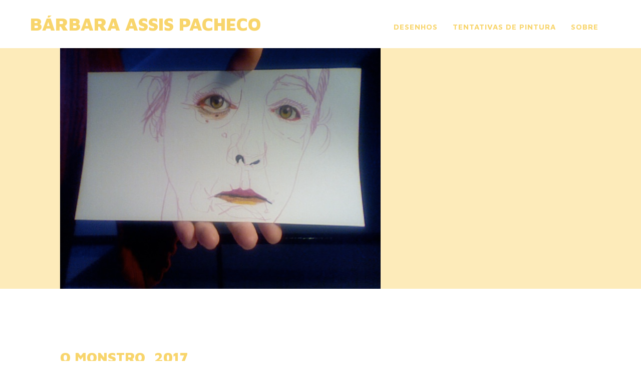

--- FILE ---
content_type: text/html; charset=UTF-8
request_url: https://barbaraassispacheco.com/2017/11/10/o-monstro-2017/
body_size: 7396
content:
<!DOCTYPE html>
<html lang="en-US">
<head>
<meta charset="UTF-8">
<meta name="viewport" content="width=device-width, initial-scale=1">
<link rel="profile" href="http://gmpg.org/xfn/11">
<link rel="pingback" href="https://barbaraassispacheco.com/xmlrpc.php">

<title>o monstro, 2017 &#8211; Bárbara Assis Pacheco</title>
<meta name='robots' content='max-image-preview:large' />
<link rel='dns-prefetch' href='//fonts.googleapis.com' />
<link rel="alternate" type="application/rss+xml" title="Bárbara Assis Pacheco &raquo; Feed" href="https://barbaraassispacheco.com/feed/" />
<script type="text/javascript">
window._wpemojiSettings = {"baseUrl":"https:\/\/s.w.org\/images\/core\/emoji\/14.0.0\/72x72\/","ext":".png","svgUrl":"https:\/\/s.w.org\/images\/core\/emoji\/14.0.0\/svg\/","svgExt":".svg","source":{"concatemoji":"https:\/\/barbaraassispacheco.com\/wp-includes\/js\/wp-emoji-release.min.js?ver=6.1.9"}};
/*! This file is auto-generated */
!function(e,a,t){var n,r,o,i=a.createElement("canvas"),p=i.getContext&&i.getContext("2d");function s(e,t){var a=String.fromCharCode,e=(p.clearRect(0,0,i.width,i.height),p.fillText(a.apply(this,e),0,0),i.toDataURL());return p.clearRect(0,0,i.width,i.height),p.fillText(a.apply(this,t),0,0),e===i.toDataURL()}function c(e){var t=a.createElement("script");t.src=e,t.defer=t.type="text/javascript",a.getElementsByTagName("head")[0].appendChild(t)}for(o=Array("flag","emoji"),t.supports={everything:!0,everythingExceptFlag:!0},r=0;r<o.length;r++)t.supports[o[r]]=function(e){if(p&&p.fillText)switch(p.textBaseline="top",p.font="600 32px Arial",e){case"flag":return s([127987,65039,8205,9895,65039],[127987,65039,8203,9895,65039])?!1:!s([55356,56826,55356,56819],[55356,56826,8203,55356,56819])&&!s([55356,57332,56128,56423,56128,56418,56128,56421,56128,56430,56128,56423,56128,56447],[55356,57332,8203,56128,56423,8203,56128,56418,8203,56128,56421,8203,56128,56430,8203,56128,56423,8203,56128,56447]);case"emoji":return!s([129777,127995,8205,129778,127999],[129777,127995,8203,129778,127999])}return!1}(o[r]),t.supports.everything=t.supports.everything&&t.supports[o[r]],"flag"!==o[r]&&(t.supports.everythingExceptFlag=t.supports.everythingExceptFlag&&t.supports[o[r]]);t.supports.everythingExceptFlag=t.supports.everythingExceptFlag&&!t.supports.flag,t.DOMReady=!1,t.readyCallback=function(){t.DOMReady=!0},t.supports.everything||(n=function(){t.readyCallback()},a.addEventListener?(a.addEventListener("DOMContentLoaded",n,!1),e.addEventListener("load",n,!1)):(e.attachEvent("onload",n),a.attachEvent("onreadystatechange",function(){"complete"===a.readyState&&t.readyCallback()})),(e=t.source||{}).concatemoji?c(e.concatemoji):e.wpemoji&&e.twemoji&&(c(e.twemoji),c(e.wpemoji)))}(window,document,window._wpemojiSettings);
</script>
<style type="text/css">
img.wp-smiley,
img.emoji {
	display: inline !important;
	border: none !important;
	box-shadow: none !important;
	height: 1em !important;
	width: 1em !important;
	margin: 0 0.07em !important;
	vertical-align: -0.1em !important;
	background: none !important;
	padding: 0 !important;
}
</style>
	<link rel='stylesheet' id='wp-block-library-css' href='https://barbaraassispacheco.com/wp-includes/css/dist/block-library/style.min.css?ver=6.1.9' type='text/css' media='all' />
<link rel='stylesheet' id='classic-theme-styles-css' href='https://barbaraassispacheco.com/wp-includes/css/classic-themes.min.css?ver=1' type='text/css' media='all' />
<style id='global-styles-inline-css' type='text/css'>
body{--wp--preset--color--black: #000000;--wp--preset--color--cyan-bluish-gray: #abb8c3;--wp--preset--color--white: #ffffff;--wp--preset--color--pale-pink: #f78da7;--wp--preset--color--vivid-red: #cf2e2e;--wp--preset--color--luminous-vivid-orange: #ff6900;--wp--preset--color--luminous-vivid-amber: #fcb900;--wp--preset--color--light-green-cyan: #7bdcb5;--wp--preset--color--vivid-green-cyan: #00d084;--wp--preset--color--pale-cyan-blue: #8ed1fc;--wp--preset--color--vivid-cyan-blue: #0693e3;--wp--preset--color--vivid-purple: #9b51e0;--wp--preset--gradient--vivid-cyan-blue-to-vivid-purple: linear-gradient(135deg,rgba(6,147,227,1) 0%,rgb(155,81,224) 100%);--wp--preset--gradient--light-green-cyan-to-vivid-green-cyan: linear-gradient(135deg,rgb(122,220,180) 0%,rgb(0,208,130) 100%);--wp--preset--gradient--luminous-vivid-amber-to-luminous-vivid-orange: linear-gradient(135deg,rgba(252,185,0,1) 0%,rgba(255,105,0,1) 100%);--wp--preset--gradient--luminous-vivid-orange-to-vivid-red: linear-gradient(135deg,rgba(255,105,0,1) 0%,rgb(207,46,46) 100%);--wp--preset--gradient--very-light-gray-to-cyan-bluish-gray: linear-gradient(135deg,rgb(238,238,238) 0%,rgb(169,184,195) 100%);--wp--preset--gradient--cool-to-warm-spectrum: linear-gradient(135deg,rgb(74,234,220) 0%,rgb(151,120,209) 20%,rgb(207,42,186) 40%,rgb(238,44,130) 60%,rgb(251,105,98) 80%,rgb(254,248,76) 100%);--wp--preset--gradient--blush-light-purple: linear-gradient(135deg,rgb(255,206,236) 0%,rgb(152,150,240) 100%);--wp--preset--gradient--blush-bordeaux: linear-gradient(135deg,rgb(254,205,165) 0%,rgb(254,45,45) 50%,rgb(107,0,62) 100%);--wp--preset--gradient--luminous-dusk: linear-gradient(135deg,rgb(255,203,112) 0%,rgb(199,81,192) 50%,rgb(65,88,208) 100%);--wp--preset--gradient--pale-ocean: linear-gradient(135deg,rgb(255,245,203) 0%,rgb(182,227,212) 50%,rgb(51,167,181) 100%);--wp--preset--gradient--electric-grass: linear-gradient(135deg,rgb(202,248,128) 0%,rgb(113,206,126) 100%);--wp--preset--gradient--midnight: linear-gradient(135deg,rgb(2,3,129) 0%,rgb(40,116,252) 100%);--wp--preset--duotone--dark-grayscale: url('#wp-duotone-dark-grayscale');--wp--preset--duotone--grayscale: url('#wp-duotone-grayscale');--wp--preset--duotone--purple-yellow: url('#wp-duotone-purple-yellow');--wp--preset--duotone--blue-red: url('#wp-duotone-blue-red');--wp--preset--duotone--midnight: url('#wp-duotone-midnight');--wp--preset--duotone--magenta-yellow: url('#wp-duotone-magenta-yellow');--wp--preset--duotone--purple-green: url('#wp-duotone-purple-green');--wp--preset--duotone--blue-orange: url('#wp-duotone-blue-orange');--wp--preset--font-size--small: 13px;--wp--preset--font-size--medium: 20px;--wp--preset--font-size--large: 36px;--wp--preset--font-size--x-large: 42px;--wp--preset--spacing--20: 0.44rem;--wp--preset--spacing--30: 0.67rem;--wp--preset--spacing--40: 1rem;--wp--preset--spacing--50: 1.5rem;--wp--preset--spacing--60: 2.25rem;--wp--preset--spacing--70: 3.38rem;--wp--preset--spacing--80: 5.06rem;}:where(.is-layout-flex){gap: 0.5em;}body .is-layout-flow > .alignleft{float: left;margin-inline-start: 0;margin-inline-end: 2em;}body .is-layout-flow > .alignright{float: right;margin-inline-start: 2em;margin-inline-end: 0;}body .is-layout-flow > .aligncenter{margin-left: auto !important;margin-right: auto !important;}body .is-layout-constrained > .alignleft{float: left;margin-inline-start: 0;margin-inline-end: 2em;}body .is-layout-constrained > .alignright{float: right;margin-inline-start: 2em;margin-inline-end: 0;}body .is-layout-constrained > .aligncenter{margin-left: auto !important;margin-right: auto !important;}body .is-layout-constrained > :where(:not(.alignleft):not(.alignright):not(.alignfull)){max-width: var(--wp--style--global--content-size);margin-left: auto !important;margin-right: auto !important;}body .is-layout-constrained > .alignwide{max-width: var(--wp--style--global--wide-size);}body .is-layout-flex{display: flex;}body .is-layout-flex{flex-wrap: wrap;align-items: center;}body .is-layout-flex > *{margin: 0;}:where(.wp-block-columns.is-layout-flex){gap: 2em;}.has-black-color{color: var(--wp--preset--color--black) !important;}.has-cyan-bluish-gray-color{color: var(--wp--preset--color--cyan-bluish-gray) !important;}.has-white-color{color: var(--wp--preset--color--white) !important;}.has-pale-pink-color{color: var(--wp--preset--color--pale-pink) !important;}.has-vivid-red-color{color: var(--wp--preset--color--vivid-red) !important;}.has-luminous-vivid-orange-color{color: var(--wp--preset--color--luminous-vivid-orange) !important;}.has-luminous-vivid-amber-color{color: var(--wp--preset--color--luminous-vivid-amber) !important;}.has-light-green-cyan-color{color: var(--wp--preset--color--light-green-cyan) !important;}.has-vivid-green-cyan-color{color: var(--wp--preset--color--vivid-green-cyan) !important;}.has-pale-cyan-blue-color{color: var(--wp--preset--color--pale-cyan-blue) !important;}.has-vivid-cyan-blue-color{color: var(--wp--preset--color--vivid-cyan-blue) !important;}.has-vivid-purple-color{color: var(--wp--preset--color--vivid-purple) !important;}.has-black-background-color{background-color: var(--wp--preset--color--black) !important;}.has-cyan-bluish-gray-background-color{background-color: var(--wp--preset--color--cyan-bluish-gray) !important;}.has-white-background-color{background-color: var(--wp--preset--color--white) !important;}.has-pale-pink-background-color{background-color: var(--wp--preset--color--pale-pink) !important;}.has-vivid-red-background-color{background-color: var(--wp--preset--color--vivid-red) !important;}.has-luminous-vivid-orange-background-color{background-color: var(--wp--preset--color--luminous-vivid-orange) !important;}.has-luminous-vivid-amber-background-color{background-color: var(--wp--preset--color--luminous-vivid-amber) !important;}.has-light-green-cyan-background-color{background-color: var(--wp--preset--color--light-green-cyan) !important;}.has-vivid-green-cyan-background-color{background-color: var(--wp--preset--color--vivid-green-cyan) !important;}.has-pale-cyan-blue-background-color{background-color: var(--wp--preset--color--pale-cyan-blue) !important;}.has-vivid-cyan-blue-background-color{background-color: var(--wp--preset--color--vivid-cyan-blue) !important;}.has-vivid-purple-background-color{background-color: var(--wp--preset--color--vivid-purple) !important;}.has-black-border-color{border-color: var(--wp--preset--color--black) !important;}.has-cyan-bluish-gray-border-color{border-color: var(--wp--preset--color--cyan-bluish-gray) !important;}.has-white-border-color{border-color: var(--wp--preset--color--white) !important;}.has-pale-pink-border-color{border-color: var(--wp--preset--color--pale-pink) !important;}.has-vivid-red-border-color{border-color: var(--wp--preset--color--vivid-red) !important;}.has-luminous-vivid-orange-border-color{border-color: var(--wp--preset--color--luminous-vivid-orange) !important;}.has-luminous-vivid-amber-border-color{border-color: var(--wp--preset--color--luminous-vivid-amber) !important;}.has-light-green-cyan-border-color{border-color: var(--wp--preset--color--light-green-cyan) !important;}.has-vivid-green-cyan-border-color{border-color: var(--wp--preset--color--vivid-green-cyan) !important;}.has-pale-cyan-blue-border-color{border-color: var(--wp--preset--color--pale-cyan-blue) !important;}.has-vivid-cyan-blue-border-color{border-color: var(--wp--preset--color--vivid-cyan-blue) !important;}.has-vivid-purple-border-color{border-color: var(--wp--preset--color--vivid-purple) !important;}.has-vivid-cyan-blue-to-vivid-purple-gradient-background{background: var(--wp--preset--gradient--vivid-cyan-blue-to-vivid-purple) !important;}.has-light-green-cyan-to-vivid-green-cyan-gradient-background{background: var(--wp--preset--gradient--light-green-cyan-to-vivid-green-cyan) !important;}.has-luminous-vivid-amber-to-luminous-vivid-orange-gradient-background{background: var(--wp--preset--gradient--luminous-vivid-amber-to-luminous-vivid-orange) !important;}.has-luminous-vivid-orange-to-vivid-red-gradient-background{background: var(--wp--preset--gradient--luminous-vivid-orange-to-vivid-red) !important;}.has-very-light-gray-to-cyan-bluish-gray-gradient-background{background: var(--wp--preset--gradient--very-light-gray-to-cyan-bluish-gray) !important;}.has-cool-to-warm-spectrum-gradient-background{background: var(--wp--preset--gradient--cool-to-warm-spectrum) !important;}.has-blush-light-purple-gradient-background{background: var(--wp--preset--gradient--blush-light-purple) !important;}.has-blush-bordeaux-gradient-background{background: var(--wp--preset--gradient--blush-bordeaux) !important;}.has-luminous-dusk-gradient-background{background: var(--wp--preset--gradient--luminous-dusk) !important;}.has-pale-ocean-gradient-background{background: var(--wp--preset--gradient--pale-ocean) !important;}.has-electric-grass-gradient-background{background: var(--wp--preset--gradient--electric-grass) !important;}.has-midnight-gradient-background{background: var(--wp--preset--gradient--midnight) !important;}.has-small-font-size{font-size: var(--wp--preset--font-size--small) !important;}.has-medium-font-size{font-size: var(--wp--preset--font-size--medium) !important;}.has-large-font-size{font-size: var(--wp--preset--font-size--large) !important;}.has-x-large-font-size{font-size: var(--wp--preset--font-size--x-large) !important;}
.wp-block-navigation a:where(:not(.wp-element-button)){color: inherit;}
:where(.wp-block-columns.is-layout-flex){gap: 2em;}
.wp-block-pullquote{font-size: 1.5em;line-height: 1.6;}
</style>
<link rel='stylesheet' id='adirondack-style-css' href='https://barbaraassispacheco.com/wp-content/themes/adirondack/style.css?ver=6.1.9' type='text/css' media='all' />
<link rel='stylesheet' id='adirondack-fonts-css' href='https://fonts.googleapis.com/css?family=Maven+Pro%3A400%2C500%2C700%2C900|PT+Serif%3A400%2C700%2C400italic&#038;subset=latin%2Clatin-ext' type='text/css' media='all' />
<script type='text/javascript' src='https://barbaraassispacheco.com/wp-includes/js/jquery/jquery.min.js?ver=3.6.1' id='jquery-core-js'></script>
<script type='text/javascript' src='https://barbaraassispacheco.com/wp-includes/js/jquery/jquery-migrate.min.js?ver=3.3.2' id='jquery-migrate-js'></script>
<link rel="https://api.w.org/" href="https://barbaraassispacheco.com/wp-json/" /><link rel="alternate" type="application/json" href="https://barbaraassispacheco.com/wp-json/wp/v2/posts/475" /><link rel="EditURI" type="application/rsd+xml" title="RSD" href="https://barbaraassispacheco.com/xmlrpc.php?rsd" />
<link rel="wlwmanifest" type="application/wlwmanifest+xml" href="https://barbaraassispacheco.com/wp-includes/wlwmanifest.xml" />
<meta name="generator" content="WordPress 6.1.9" />
<link rel="canonical" href="https://barbaraassispacheco.com/2017/11/10/o-monstro-2017/" />
<link rel='shortlink' href='https://barbaraassispacheco.com/?p=475' />
<link rel="alternate" type="application/json+oembed" href="https://barbaraassispacheco.com/wp-json/oembed/1.0/embed?url=https%3A%2F%2Fbarbaraassispacheco.com%2F2017%2F11%2F10%2Fo-monstro-2017%2F" />
<link rel="alternate" type="text/xml+oembed" href="https://barbaraassispacheco.com/wp-json/oembed/1.0/embed?url=https%3A%2F%2Fbarbaraassispacheco.com%2F2017%2F11%2F10%2Fo-monstro-2017%2F&#038;format=xml" />
		<style type="text/css" id="wp-custom-css">
			/*
You can add your own CSS here.

Click the help icon above to learn more.
*/

/* Lists of posts, not the page-as-front. */
.home:not(.page) .site-content,
.archive .site-content {
  background: #ffffff;
}
.entry-image {
  margin-bottom: 120px;
  padding-left: 120px;
  background-color: #fdebba;
}
.entry-content
{
color: #666666;
}
.paging-navigation a,
.comment-navigation a,
.post-navigation a {
  display: inline-block;
  padding: 5px 2em;
  max-width: 100%;
  color: #a9bbd2;
  font-family: "Maven Pro", sans-serif;
  font-size: 9px;
  font-size: 1.2rem;
  font-weight: 600;
  text-decoration: none;
  text-transform: uppercase;
  border: 0px solid #a9bbd2;
  border-radius: 0px;
}
.singular .entry-content .wrapper {
  margin: 0 0 0 0;
}
		</style>
		</head>

<body class="post-template-default single single-post postid-475 single-format-standard singular no-comments">
<div style="display:none"><svg viewBox="0 0 0 0"><symbol fill="white" viewBox="0 0 12 9.5" id="icon-comment"><title>comment</title><path d="m10.5 0-9 0C0.4 0 0 0.4 0 1.5L0 6c0 1.1 0.4 1.5 1.5 1.5l0.3 0 0 2 2.2-2 6.5 0C11.6 7.5 12 7.1 12 6L12 1.5C12 0.4 11.6 0 10.5 0z" /></symbol><symbol fill="white" viewBox="0 0 16 16" id="icon-ellipsis"><title>ellipsis</title><path d="M3 6.3C2 6.3 1.3 7 1.3 8c0 1 0.8 1.8 1.8 1.8S4.8 9 4.8 8C4.8 7 4 6.3 3 6.3zM8 6.3C7 6.3 6.3 7 6.3 8c0 1 0.8 1.8 1.8 1.8 1 0 1.8-0.8 1.8-1.7C9.8 7 9 6.3 8 6.3zM13 6.3c-1 0-1.7 0.8-1.7 1.8 0 1 0.8 1.8 1.8 1.8S14.8 9 14.8 8C14.8 7 14 6.3 13 6.3z" /></symbol><symbol fill="white" viewBox="0 0 16 16" id="icon-pingback"><title>pingback</title><path d="M8.5 2C7.119 2 6 3.1 6 4.5v4C6 9.3 6.7 10 7.5 10C8.328 10 9 9.3 9 8.5V4.969H8V8.5 C8 8.8 7.8 9 7.5 9S7 8.8 7 8.5v-4C7 3.7 7.7 3 8.5 3C9.328 3 10 3.7 10 4.5v5c0 1.381-1.12 2.5-2.5 2.5 C6.119 12 5 10.9 5 9.5V7H4v2.5C4 11.4 5.6 13 7.5 13c1.933 0 3.5-1.567 3.5-3.5v-5C11 3.1 9.9 2 8.5 2z" /></symbol><symbol fill="white" viewBox="0 0 16 16" id="icon-x"><title>x</title><polygon points="12,5 11,4 8.5,6.5 6,4 5,5 7.5,7.5 5,10 6,11 8.5,8.5 11,11 12,10 9.5,7.5" /></symbol></svg></div>
<a class="skip-link screen-reader-text" href="#content">Skip to content</a>


<div id="page" class="hfeed site">

	<header id="masthead" class="site-header" role="banner">
		<div class="site-branding">
			<h1 class="site-title"><a href="https://barbaraassispacheco.com/" rel="home">Bárbara Assis Pacheco</a></h1>
		</div>

		<div class="nav-container">
				<nav id="site-navigation" class="main-navigation no-widgets" role="navigation">
			<button class="menu-toggle">Menu</button>
			<div class="small-widgets-toggle widgets-toggle"></div>
			<div class="menu-%c2%b1pinturas-container"><ul id="menu-%c2%b1pinturas" class="menu"><li id="menu-item-165" class="menu-item menu-item-type-taxonomy menu-item-object-category current-post-ancestor current-menu-parent current-post-parent menu-item-165"><a href="https://barbaraassispacheco.com/category/drawings/">desenhos</a></li>
<li id="menu-item-3888" class="menu-item menu-item-type-taxonomy menu-item-object-category menu-item-3888"><a href="https://barbaraassispacheco.com/category/tentativa-de-pintura/">tentativas de pintura</a></li>
<li id="menu-item-164" class="menu-item menu-item-type-post_type menu-item-object-page menu-item-164"><a href="https://barbaraassispacheco.com/bio/">sobre</a></li>
<li class="widgets-toggle"></li></ul></div>		</nav><!-- #site-navigation -->
		</div>
	</header><!-- #masthead -->

	<div id="content" class="site-content">

	<div id="primary" class="content-area">
		<main id="main" class="site-main" role="main">

		
			
<div class="entry-image"><img width="640" height="480" src="https://barbaraassispacheco.com/wp-content/uploads/2017/11/Photo-on-2017-11-10-at-15.22-2.jpg" class="attachment-header-image size-header-image wp-post-image" alt="" decoding="async" srcset="https://barbaraassispacheco.com/wp-content/uploads/2017/11/Photo-on-2017-11-10-at-15.22-2.jpg 640w, https://barbaraassispacheco.com/wp-content/uploads/2017/11/Photo-on-2017-11-10-at-15.22-2-300x225.jpg 300w" sizes="(max-width: 640px) 100vw, 640px" /></div>
<article id="post-475" class="post-475 post type-post status-publish format-standard has-post-thumbnail hentry category-drawings">
			<header class="entry-header">
			<h1 class="entry-title">o monstro, 2017</h1>		</header><!-- .entry-header -->
	
	<div class="entry-content">
		<div class="wrapper">
			<p><img decoding="async" loading="lazy" class="alignnone size-full wp-image-621" src="https://barbaraassispacheco.com/wp-content/uploads/2017/11/IMG_2857.jpg" alt="" width="3456" height="4608" srcset="https://barbaraassispacheco.com/wp-content/uploads/2017/11/IMG_2857.jpg 3456w, https://barbaraassispacheco.com/wp-content/uploads/2017/11/IMG_2857-225x300.jpg 225w, https://barbaraassispacheco.com/wp-content/uploads/2017/11/IMG_2857-768x1024.jpg 768w, https://barbaraassispacheco.com/wp-content/uploads/2017/11/IMG_2857-2000x2667.jpg 2000w" sizes="(max-width: 3456px) 100vw, 3456px" /><img decoding="async" loading="lazy" class="alignnone size-full wp-image-617" src="https://barbaraassispacheco.com/wp-content/uploads/2017/11/o-monstro-2017-1054113x203cm-lápis-de-cor-spapel-1.jpg" alt="" width="3967" height="3019" srcset="https://barbaraassispacheco.com/wp-content/uploads/2017/11/o-monstro-2017-1054113x203cm-lápis-de-cor-spapel-1.jpg 3967w, https://barbaraassispacheco.com/wp-content/uploads/2017/11/o-monstro-2017-1054113x203cm-lápis-de-cor-spapel-1-300x228.jpg 300w, https://barbaraassispacheco.com/wp-content/uploads/2017/11/o-monstro-2017-1054113x203cm-lápis-de-cor-spapel-1-768x584.jpg 768w, https://barbaraassispacheco.com/wp-content/uploads/2017/11/o-monstro-2017-1054113x203cm-lápis-de-cor-spapel-1-1024x779.jpg 1024w, https://barbaraassispacheco.com/wp-content/uploads/2017/11/o-monstro-2017-1054113x203cm-lápis-de-cor-spapel-1-2000x1522.jpg 2000w" sizes="(max-width: 3967px) 100vw, 3967px" /> <img decoding="async" loading="lazy" class="alignnone size-full wp-image-618" src="https://barbaraassispacheco.com/wp-content/uploads/2017/11/o-monstro-2017-desenhos-em-arquivador-metálico-de-gavetas-1.jpg" alt="" width="4608" height="3456" srcset="https://barbaraassispacheco.com/wp-content/uploads/2017/11/o-monstro-2017-desenhos-em-arquivador-metálico-de-gavetas-1.jpg 4608w, https://barbaraassispacheco.com/wp-content/uploads/2017/11/o-monstro-2017-desenhos-em-arquivador-metálico-de-gavetas-1-300x225.jpg 300w, https://barbaraassispacheco.com/wp-content/uploads/2017/11/o-monstro-2017-desenhos-em-arquivador-metálico-de-gavetas-1-768x576.jpg 768w, https://barbaraassispacheco.com/wp-content/uploads/2017/11/o-monstro-2017-desenhos-em-arquivador-metálico-de-gavetas-1-1024x768.jpg 1024w, https://barbaraassispacheco.com/wp-content/uploads/2017/11/o-monstro-2017-desenhos-em-arquivador-metálico-de-gavetas-1-2000x1500.jpg 2000w" sizes="(max-width: 4608px) 100vw, 4608px" /> <img decoding="async" loading="lazy" class="alignnone size-full wp-image-619" src="https://barbaraassispacheco.com/wp-content/uploads/2017/11/o-monstro-2017-gaveta-do-arquivador-metálico.jpg" alt="" width="4543" height="3252" srcset="https://barbaraassispacheco.com/wp-content/uploads/2017/11/o-monstro-2017-gaveta-do-arquivador-metálico.jpg 4543w, https://barbaraassispacheco.com/wp-content/uploads/2017/11/o-monstro-2017-gaveta-do-arquivador-metálico-300x215.jpg 300w, https://barbaraassispacheco.com/wp-content/uploads/2017/11/o-monstro-2017-gaveta-do-arquivador-metálico-768x550.jpg 768w, https://barbaraassispacheco.com/wp-content/uploads/2017/11/o-monstro-2017-gaveta-do-arquivador-metálico-1024x733.jpg 1024w, https://barbaraassispacheco.com/wp-content/uploads/2017/11/o-monstro-2017-gaveta-do-arquivador-metálico-2000x1432.jpg 2000w" sizes="(max-width: 4543px) 100vw, 4543px" /><img decoding="async" loading="lazy" class="alignnone size-full wp-image-587" src="https://barbaraassispacheco.com/wp-content/uploads/2017/11/IMG_2864.jpg" alt="" width="4206" height="2393" srcset="https://barbaraassispacheco.com/wp-content/uploads/2017/11/IMG_2864.jpg 4206w, https://barbaraassispacheco.com/wp-content/uploads/2017/11/IMG_2864-300x171.jpg 300w, https://barbaraassispacheco.com/wp-content/uploads/2017/11/IMG_2864-768x437.jpg 768w, https://barbaraassispacheco.com/wp-content/uploads/2017/11/IMG_2864-1024x583.jpg 1024w, https://barbaraassispacheco.com/wp-content/uploads/2017/11/IMG_2864-2000x1138.jpg 2000w" sizes="(max-width: 4206px) 100vw, 4206px" /> <img decoding="async" loading="lazy" class="alignnone size-full wp-image-588" src="https://barbaraassispacheco.com/wp-content/uploads/2017/11/IMG_2865.jpg" alt="" width="4281" height="2418" srcset="https://barbaraassispacheco.com/wp-content/uploads/2017/11/IMG_2865.jpg 4281w, https://barbaraassispacheco.com/wp-content/uploads/2017/11/IMG_2865-300x169.jpg 300w, https://barbaraassispacheco.com/wp-content/uploads/2017/11/IMG_2865-768x434.jpg 768w, https://barbaraassispacheco.com/wp-content/uploads/2017/11/IMG_2865-1024x578.jpg 1024w, https://barbaraassispacheco.com/wp-content/uploads/2017/11/IMG_2865-2000x1130.jpg 2000w" sizes="(max-width: 4281px) 100vw, 4281px" /><img decoding="async" loading="lazy" class="alignnone size-full wp-image-589" src="https://barbaraassispacheco.com/wp-content/uploads/2017/11/IMG_2867.jpg" alt="" width="4286" height="2428" srcset="https://barbaraassispacheco.com/wp-content/uploads/2017/11/IMG_2867.jpg 4286w, https://barbaraassispacheco.com/wp-content/uploads/2017/11/IMG_2867-300x170.jpg 300w, https://barbaraassispacheco.com/wp-content/uploads/2017/11/IMG_2867-768x435.jpg 768w, https://barbaraassispacheco.com/wp-content/uploads/2017/11/IMG_2867-1024x580.jpg 1024w, https://barbaraassispacheco.com/wp-content/uploads/2017/11/IMG_2867-2000x1133.jpg 2000w" sizes="(max-width: 4286px) 100vw, 4286px" /> <img decoding="async" loading="lazy" class="alignnone size-full wp-image-590" src="https://barbaraassispacheco.com/wp-content/uploads/2017/11/IMG_2868.jpg" alt="" width="4200" height="2408" srcset="https://barbaraassispacheco.com/wp-content/uploads/2017/11/IMG_2868.jpg 4200w, https://barbaraassispacheco.com/wp-content/uploads/2017/11/IMG_2868-300x172.jpg 300w, https://barbaraassispacheco.com/wp-content/uploads/2017/11/IMG_2868-768x440.jpg 768w, https://barbaraassispacheco.com/wp-content/uploads/2017/11/IMG_2868-1024x587.jpg 1024w, https://barbaraassispacheco.com/wp-content/uploads/2017/11/IMG_2868-2000x1147.jpg 2000w" sizes="(max-width: 4200px) 100vw, 4200px" /><img decoding="async" loading="lazy" class="alignnone size-full wp-image-591" src="https://barbaraassispacheco.com/wp-content/uploads/2017/11/IMG_2876.jpg" alt="" width="4444" height="2592" srcset="https://barbaraassispacheco.com/wp-content/uploads/2017/11/IMG_2876.jpg 4444w, https://barbaraassispacheco.com/wp-content/uploads/2017/11/IMG_2876-300x175.jpg 300w, https://barbaraassispacheco.com/wp-content/uploads/2017/11/IMG_2876-768x448.jpg 768w, https://barbaraassispacheco.com/wp-content/uploads/2017/11/IMG_2876-1024x597.jpg 1024w, https://barbaraassispacheco.com/wp-content/uploads/2017/11/IMG_2876-2000x1167.jpg 2000w" sizes="(max-width: 4444px) 100vw, 4444px" /><img decoding="async" loading="lazy" class="alignnone size-full wp-image-592" src="https://barbaraassispacheco.com/wp-content/uploads/2017/11/IMG_2891.jpg" alt="" width="4266" height="2448" srcset="https://barbaraassispacheco.com/wp-content/uploads/2017/11/IMG_2891.jpg 4266w, https://barbaraassispacheco.com/wp-content/uploads/2017/11/IMG_2891-300x172.jpg 300w, https://barbaraassispacheco.com/wp-content/uploads/2017/11/IMG_2891-768x441.jpg 768w, https://barbaraassispacheco.com/wp-content/uploads/2017/11/IMG_2891-1024x588.jpg 1024w, https://barbaraassispacheco.com/wp-content/uploads/2017/11/IMG_2891-2000x1148.jpg 2000w" sizes="(max-width: 4266px) 100vw, 4266px" /><img decoding="async" loading="lazy" class="alignnone size-full wp-image-593" src="https://barbaraassispacheco.com/wp-content/uploads/2017/11/IMG_2893.jpg" alt="" width="4395" height="2488" srcset="https://barbaraassispacheco.com/wp-content/uploads/2017/11/IMG_2893.jpg 4395w, https://barbaraassispacheco.com/wp-content/uploads/2017/11/IMG_2893-300x170.jpg 300w, https://barbaraassispacheco.com/wp-content/uploads/2017/11/IMG_2893-768x435.jpg 768w, https://barbaraassispacheco.com/wp-content/uploads/2017/11/IMG_2893-1024x580.jpg 1024w, https://barbaraassispacheco.com/wp-content/uploads/2017/11/IMG_2893-2000x1132.jpg 2000w" sizes="(max-width: 4395px) 100vw, 4395px" /><img decoding="async" loading="lazy" class="alignnone size-full wp-image-594" src="https://barbaraassispacheco.com/wp-content/uploads/2017/11/IMG_2903.jpg" alt="" width="4171" height="2354" srcset="https://barbaraassispacheco.com/wp-content/uploads/2017/11/IMG_2903.jpg 4171w, https://barbaraassispacheco.com/wp-content/uploads/2017/11/IMG_2903-300x169.jpg 300w, https://barbaraassispacheco.com/wp-content/uploads/2017/11/IMG_2903-768x433.jpg 768w, https://barbaraassispacheco.com/wp-content/uploads/2017/11/IMG_2903-1024x578.jpg 1024w, https://barbaraassispacheco.com/wp-content/uploads/2017/11/IMG_2903-2000x1129.jpg 2000w" sizes="(max-width: 4171px) 100vw, 4171px" /><img decoding="async" loading="lazy" class="alignnone size-full wp-image-595" src="https://barbaraassispacheco.com/wp-content/uploads/2017/11/IMG_2911.jpg" alt="" width="4390" height="2483" srcset="https://barbaraassispacheco.com/wp-content/uploads/2017/11/IMG_2911.jpg 4390w, https://barbaraassispacheco.com/wp-content/uploads/2017/11/IMG_2911-300x170.jpg 300w, https://barbaraassispacheco.com/wp-content/uploads/2017/11/IMG_2911-768x434.jpg 768w, https://barbaraassispacheco.com/wp-content/uploads/2017/11/IMG_2911-1024x579.jpg 1024w, https://barbaraassispacheco.com/wp-content/uploads/2017/11/IMG_2911-2000x1131.jpg 2000w" sizes="(max-width: 4390px) 100vw, 4390px" /><img decoding="async" loading="lazy" class="alignnone size-full wp-image-596" src="https://barbaraassispacheco.com/wp-content/uploads/2017/11/IMG_2921.jpg" alt="" width="4419" height="2477" srcset="https://barbaraassispacheco.com/wp-content/uploads/2017/11/IMG_2921.jpg 4419w, https://barbaraassispacheco.com/wp-content/uploads/2017/11/IMG_2921-300x168.jpg 300w, https://barbaraassispacheco.com/wp-content/uploads/2017/11/IMG_2921-768x430.jpg 768w, https://barbaraassispacheco.com/wp-content/uploads/2017/11/IMG_2921-1024x574.jpg 1024w, https://barbaraassispacheco.com/wp-content/uploads/2017/11/IMG_2921-2000x1121.jpg 2000w" sizes="(max-width: 4419px) 100vw, 4419px" /><img decoding="async" loading="lazy" class="alignnone size-full wp-image-597" src="https://barbaraassispacheco.com/wp-content/uploads/2017/11/IMG_2924.jpg" alt="" width="4379" height="2458" srcset="https://barbaraassispacheco.com/wp-content/uploads/2017/11/IMG_2924.jpg 4379w, https://barbaraassispacheco.com/wp-content/uploads/2017/11/IMG_2924-300x168.jpg 300w, https://barbaraassispacheco.com/wp-content/uploads/2017/11/IMG_2924-768x431.jpg 768w, https://barbaraassispacheco.com/wp-content/uploads/2017/11/IMG_2924-1024x575.jpg 1024w, https://barbaraassispacheco.com/wp-content/uploads/2017/11/IMG_2924-2000x1123.jpg 2000w" sizes="(max-width: 4379px) 100vw, 4379px" /><img decoding="async" loading="lazy" class="alignnone size-full wp-image-598" src="https://barbaraassispacheco.com/wp-content/uploads/2017/11/IMG_2927.jpg" alt="" width="4340" height="2438" srcset="https://barbaraassispacheco.com/wp-content/uploads/2017/11/IMG_2927.jpg 4340w, https://barbaraassispacheco.com/wp-content/uploads/2017/11/IMG_2927-300x169.jpg 300w, https://barbaraassispacheco.com/wp-content/uploads/2017/11/IMG_2927-768x431.jpg 768w, https://barbaraassispacheco.com/wp-content/uploads/2017/11/IMG_2927-1024x575.jpg 1024w, https://barbaraassispacheco.com/wp-content/uploads/2017/11/IMG_2927-2000x1124.jpg 2000w" sizes="(max-width: 4340px) 100vw, 4340px" /><img decoding="async" loading="lazy" class="alignnone size-full wp-image-599" src="https://barbaraassispacheco.com/wp-content/uploads/2017/11/IMG_2934.jpg" alt="" width="4457" height="2645" srcset="https://barbaraassispacheco.com/wp-content/uploads/2017/11/IMG_2934.jpg 4457w, https://barbaraassispacheco.com/wp-content/uploads/2017/11/IMG_2934-300x178.jpg 300w, https://barbaraassispacheco.com/wp-content/uploads/2017/11/IMG_2934-768x456.jpg 768w, https://barbaraassispacheco.com/wp-content/uploads/2017/11/IMG_2934-1024x608.jpg 1024w, https://barbaraassispacheco.com/wp-content/uploads/2017/11/IMG_2934-2000x1187.jpg 2000w" sizes="(max-width: 4457px) 100vw, 4457px" /><img decoding="async" loading="lazy" class="alignnone size-full wp-image-600" src="https://barbaraassispacheco.com/wp-content/uploads/2017/11/IMG_2941.jpg" alt="" width="4360" height="2478" srcset="https://barbaraassispacheco.com/wp-content/uploads/2017/11/IMG_2941.jpg 4360w, https://barbaraassispacheco.com/wp-content/uploads/2017/11/IMG_2941-300x171.jpg 300w, https://barbaraassispacheco.com/wp-content/uploads/2017/11/IMG_2941-768x436.jpg 768w, https://barbaraassispacheco.com/wp-content/uploads/2017/11/IMG_2941-1024x582.jpg 1024w, https://barbaraassispacheco.com/wp-content/uploads/2017/11/IMG_2941-2000x1137.jpg 2000w" sizes="(max-width: 4360px) 100vw, 4360px" /><img decoding="async" loading="lazy" class="alignnone size-full wp-image-601" src="https://barbaraassispacheco.com/wp-content/uploads/2017/11/IMG_2945.jpg" alt="" width="4424" height="2483" srcset="https://barbaraassispacheco.com/wp-content/uploads/2017/11/IMG_2945.jpg 4424w, https://barbaraassispacheco.com/wp-content/uploads/2017/11/IMG_2945-300x168.jpg 300w, https://barbaraassispacheco.com/wp-content/uploads/2017/11/IMG_2945-768x431.jpg 768w, https://barbaraassispacheco.com/wp-content/uploads/2017/11/IMG_2945-1024x575.jpg 1024w, https://barbaraassispacheco.com/wp-content/uploads/2017/11/IMG_2945-2000x1123.jpg 2000w" sizes="(max-width: 4424px) 100vw, 4424px" /><img decoding="async" loading="lazy" class="alignnone size-full wp-image-602" src="https://barbaraassispacheco.com/wp-content/uploads/2017/11/IMG_2947.jpg" alt="" width="4474" height="2632" srcset="https://barbaraassispacheco.com/wp-content/uploads/2017/11/IMG_2947.jpg 4474w, https://barbaraassispacheco.com/wp-content/uploads/2017/11/IMG_2947-300x176.jpg 300w, https://barbaraassispacheco.com/wp-content/uploads/2017/11/IMG_2947-768x452.jpg 768w, https://barbaraassispacheco.com/wp-content/uploads/2017/11/IMG_2947-1024x602.jpg 1024w, https://barbaraassispacheco.com/wp-content/uploads/2017/11/IMG_2947-2000x1177.jpg 2000w" sizes="(max-width: 4474px) 100vw, 4474px" /><img decoding="async" loading="lazy" class="alignnone size-full wp-image-603" src="https://barbaraassispacheco.com/wp-content/uploads/2017/11/IMG_2953.jpg" alt="" width="4378" height="2532" srcset="https://barbaraassispacheco.com/wp-content/uploads/2017/11/IMG_2953.jpg 4378w, https://barbaraassispacheco.com/wp-content/uploads/2017/11/IMG_2953-300x174.jpg 300w, https://barbaraassispacheco.com/wp-content/uploads/2017/11/IMG_2953-768x444.jpg 768w, https://barbaraassispacheco.com/wp-content/uploads/2017/11/IMG_2953-1024x592.jpg 1024w, https://barbaraassispacheco.com/wp-content/uploads/2017/11/IMG_2953-2000x1157.jpg 2000w" sizes="(max-width: 4378px) 100vw, 4378px" /><img decoding="async" loading="lazy" class="alignnone size-full wp-image-604" src="https://barbaraassispacheco.com/wp-content/uploads/2017/11/IMG_2960.jpg" alt="" width="4434" height="2518" srcset="https://barbaraassispacheco.com/wp-content/uploads/2017/11/IMG_2960.jpg 4434w, https://barbaraassispacheco.com/wp-content/uploads/2017/11/IMG_2960-300x170.jpg 300w, https://barbaraassispacheco.com/wp-content/uploads/2017/11/IMG_2960-768x436.jpg 768w, https://barbaraassispacheco.com/wp-content/uploads/2017/11/IMG_2960-1024x582.jpg 1024w, https://barbaraassispacheco.com/wp-content/uploads/2017/11/IMG_2960-2000x1136.jpg 2000w" sizes="(max-width: 4434px) 100vw, 4434px" /><img decoding="async" loading="lazy" class="alignnone size-full wp-image-605" src="https://barbaraassispacheco.com/wp-content/uploads/2017/11/IMG_2962.jpg" alt="" width="4370" height="2518" srcset="https://barbaraassispacheco.com/wp-content/uploads/2017/11/IMG_2962.jpg 4370w, https://barbaraassispacheco.com/wp-content/uploads/2017/11/IMG_2962-300x173.jpg 300w, https://barbaraassispacheco.com/wp-content/uploads/2017/11/IMG_2962-768x443.jpg 768w, https://barbaraassispacheco.com/wp-content/uploads/2017/11/IMG_2962-1024x590.jpg 1024w, https://barbaraassispacheco.com/wp-content/uploads/2017/11/IMG_2962-2000x1152.jpg 2000w" sizes="(max-width: 4370px) 100vw, 4370px" /><img decoding="async" loading="lazy" class="alignnone size-full wp-image-606" src="https://barbaraassispacheco.com/wp-content/uploads/2017/11/IMG_2986.jpg" alt="" width="4196" height="2379" srcset="https://barbaraassispacheco.com/wp-content/uploads/2017/11/IMG_2986.jpg 4196w, https://barbaraassispacheco.com/wp-content/uploads/2017/11/IMG_2986-300x170.jpg 300w, https://barbaraassispacheco.com/wp-content/uploads/2017/11/IMG_2986-768x435.jpg 768w, https://barbaraassispacheco.com/wp-content/uploads/2017/11/IMG_2986-1024x581.jpg 1024w, https://barbaraassispacheco.com/wp-content/uploads/2017/11/IMG_2986-2000x1134.jpg 2000w" sizes="(max-width: 4196px) 100vw, 4196px" /><img decoding="async" loading="lazy" class="alignnone size-full wp-image-607" src="https://barbaraassispacheco.com/wp-content/uploads/2017/11/IMG_2990.jpg" alt="" width="4250" height="2403" srcset="https://barbaraassispacheco.com/wp-content/uploads/2017/11/IMG_2990.jpg 4250w, https://barbaraassispacheco.com/wp-content/uploads/2017/11/IMG_2990-300x170.jpg 300w, https://barbaraassispacheco.com/wp-content/uploads/2017/11/IMG_2990-768x434.jpg 768w, https://barbaraassispacheco.com/wp-content/uploads/2017/11/IMG_2990-1024x579.jpg 1024w, https://barbaraassispacheco.com/wp-content/uploads/2017/11/IMG_2990-2000x1131.jpg 2000w" sizes="(max-width: 4250px) 100vw, 4250px" /><img decoding="async" loading="lazy" class="alignnone size-full wp-image-608" src="https://barbaraassispacheco.com/wp-content/uploads/2017/11/IMG_3003.jpg" alt="" width="4261" height="2488" srcset="https://barbaraassispacheco.com/wp-content/uploads/2017/11/IMG_3003.jpg 4261w, https://barbaraassispacheco.com/wp-content/uploads/2017/11/IMG_3003-300x175.jpg 300w, https://barbaraassispacheco.com/wp-content/uploads/2017/11/IMG_3003-768x448.jpg 768w, https://barbaraassispacheco.com/wp-content/uploads/2017/11/IMG_3003-1024x598.jpg 1024w, https://barbaraassispacheco.com/wp-content/uploads/2017/11/IMG_3003-2000x1168.jpg 2000w" sizes="(max-width: 4261px) 100vw, 4261px" /><img decoding="async" loading="lazy" class="alignnone size-full wp-image-609" src="https://barbaraassispacheco.com/wp-content/uploads/2017/11/IMG_3007.jpg" alt="" width="4296" height="2518" srcset="https://barbaraassispacheco.com/wp-content/uploads/2017/11/IMG_3007.jpg 4296w, https://barbaraassispacheco.com/wp-content/uploads/2017/11/IMG_3007-300x176.jpg 300w, https://barbaraassispacheco.com/wp-content/uploads/2017/11/IMG_3007-768x450.jpg 768w, https://barbaraassispacheco.com/wp-content/uploads/2017/11/IMG_3007-1024x600.jpg 1024w, https://barbaraassispacheco.com/wp-content/uploads/2017/11/IMG_3007-2000x1172.jpg 2000w" sizes="(max-width: 4296px) 100vw, 4296px" /><img decoding="async" loading="lazy" class="alignnone size-full wp-image-610" src="https://barbaraassispacheco.com/wp-content/uploads/2017/11/IMG_3010.jpg" alt="" width="4464" height="2533" srcset="https://barbaraassispacheco.com/wp-content/uploads/2017/11/IMG_3010.jpg 4464w, https://barbaraassispacheco.com/wp-content/uploads/2017/11/IMG_3010-300x170.jpg 300w, https://barbaraassispacheco.com/wp-content/uploads/2017/11/IMG_3010-768x436.jpg 768w, https://barbaraassispacheco.com/wp-content/uploads/2017/11/IMG_3010-1024x581.jpg 1024w, https://barbaraassispacheco.com/wp-content/uploads/2017/11/IMG_3010-2000x1135.jpg 2000w" sizes="(max-width: 4464px) 100vw, 4464px" /><img decoding="async" loading="lazy" class="alignnone size-full wp-image-611" src="https://barbaraassispacheco.com/wp-content/uploads/2017/11/IMG_3013.jpg" alt="" width="4440" height="2508" srcset="https://barbaraassispacheco.com/wp-content/uploads/2017/11/IMG_3013.jpg 4440w, https://barbaraassispacheco.com/wp-content/uploads/2017/11/IMG_3013-300x169.jpg 300w, https://barbaraassispacheco.com/wp-content/uploads/2017/11/IMG_3013-768x434.jpg 768w, https://barbaraassispacheco.com/wp-content/uploads/2017/11/IMG_3013-1024x578.jpg 1024w, https://barbaraassispacheco.com/wp-content/uploads/2017/11/IMG_3013-2000x1130.jpg 2000w" sizes="(max-width: 4440px) 100vw, 4440px" /><img decoding="async" loading="lazy" class="alignnone size-full wp-image-612" src="https://barbaraassispacheco.com/wp-content/uploads/2017/11/IMG_3016.jpg" alt="" width="4608" height="3456" srcset="https://barbaraassispacheco.com/wp-content/uploads/2017/11/IMG_3016.jpg 4608w, https://barbaraassispacheco.com/wp-content/uploads/2017/11/IMG_3016-300x225.jpg 300w, https://barbaraassispacheco.com/wp-content/uploads/2017/11/IMG_3016-768x576.jpg 768w, https://barbaraassispacheco.com/wp-content/uploads/2017/11/IMG_3016-1024x768.jpg 1024w, https://barbaraassispacheco.com/wp-content/uploads/2017/11/IMG_3016-2000x1500.jpg 2000w" sizes="(max-width: 4608px) 100vw, 4608px" /> <img decoding="async" loading="lazy" class="alignnone size-full wp-image-613" src="https://barbaraassispacheco.com/wp-content/uploads/2017/11/IMG_3017.jpg" alt="" width="4608" height="3456" srcset="https://barbaraassispacheco.com/wp-content/uploads/2017/11/IMG_3017.jpg 4608w, https://barbaraassispacheco.com/wp-content/uploads/2017/11/IMG_3017-300x225.jpg 300w, https://barbaraassispacheco.com/wp-content/uploads/2017/11/IMG_3017-768x576.jpg 768w, https://barbaraassispacheco.com/wp-content/uploads/2017/11/IMG_3017-1024x768.jpg 1024w, https://barbaraassispacheco.com/wp-content/uploads/2017/11/IMG_3017-2000x1500.jpg 2000w" sizes="(max-width: 4608px) 100vw, 4608px" /><img decoding="async" loading="lazy" class="alignnone size-full wp-image-614" src="https://barbaraassispacheco.com/wp-content/uploads/2017/11/IMG_3020.jpg" alt="" width="4608" height="3456" srcset="https://barbaraassispacheco.com/wp-content/uploads/2017/11/IMG_3020.jpg 4608w, https://barbaraassispacheco.com/wp-content/uploads/2017/11/IMG_3020-300x225.jpg 300w, https://barbaraassispacheco.com/wp-content/uploads/2017/11/IMG_3020-768x576.jpg 768w, https://barbaraassispacheco.com/wp-content/uploads/2017/11/IMG_3020-1024x768.jpg 1024w, https://barbaraassispacheco.com/wp-content/uploads/2017/11/IMG_3020-2000x1500.jpg 2000w" sizes="(max-width: 4608px) 100vw, 4608px" />exercícios de desenho em arquivador metálico de gavetas</p>
<p>1000 e poucos(11,3&#215;20,3cm), lápis de cor s/papel</p>
					</div>
	</div><!-- .entry-content -->

	<!-- .entry-footer -->
</article><!-- #post-## -->

				<nav class="navigation post-navigation" role="navigation">
		<h1 class="screen-reader-text">Post navigation</h1>
		<div class="nav-links">
			<div class="nav-previous"><a href="https://barbaraassispacheco.com/2017/10/25/top-mammal-watching-site-cubic-lisboa-2005/" rel="prev"><span class="meta-nav">&larr;</span>&nbsp;&#8220;top mammal watching site&#8221;, cubic, Lisboa, 2005</a></div><div class="nav-next"><a href="https://barbaraassispacheco.com/2017/11/14/espoleta-2017/" rel="next">espoleta, 2017&nbsp;<span class="meta-nav">&rarr;</span></a></div>		</div><!-- .nav-links -->
	</nav><!-- .navigation -->
	
		
		</main><!-- #main -->
	</div><!-- #primary -->

	
	</div><!-- #content -->

</div><!-- #page -->

<script type='text/javascript' src='https://barbaraassispacheco.com/wp-content/themes/adirondack/js/adirondack.js?ver=20120206' id='adirondack-scripts-js'></script>
<script type='text/javascript' src='https://barbaraassispacheco.com/wp-content/themes/adirondack/js/skip-link-focus-fix.js?ver=20130115' id='adirondack-skip-link-focus-fix-js'></script>

</body>
</html>


--- FILE ---
content_type: text/css
request_url: https://barbaraassispacheco.com/wp-content/themes/adirondack/style.css?ver=6.1.9
body_size: 9573
content:
/*
Theme Name: Adirondack
Theme URI: http://themes.redradar.net/adirondack/documentation/
Author: Kelly Dwan & Mel Choyce
Author URI: http://themes.redradar.net
Description: Adirondack has a bright, clean layout designed to give your content the full attention it deserves. With large images and neat typography, this theme is crafted for longform writers and photographers alike.
Version: 0.1.3
License: GNU General Public License v2 or later
License URI: http://www.gnu.org/licenses/gpl-2.0.html
Text Domain: adirondack
Tags: blue, white, light, fluid-layout, responsive-layout, custom-menu, editor-style, featured-image-header, featured-images, flexible-header, post-formats, rtl-language-support, threaded-comments, translation-ready, photoblogging, one-column, two-columns, right-sidebar

This theme, like WordPress, is licensed under the GPL.
Use it to make something cool, have fun, and share what you've learned with others.

 Adirondack is based on Underscores http://underscores.me/, (C) 2012-2014 Automattic, Inc.

Resetting and rebuilding styles have been helped along thanks to the fine work of
Eric Meyer http://meyerweb.com/eric/tools/css/reset/index.html
along with Nicolas Gallagher and Jonathan Neal http://necolas.github.com/normalize.css/
and Blueprint http://www.blueprintcss.org/
*/
/*--------------------------------------------------------------
>>> TABLE OF CONTENTS:
----------------------------------------------------------------
1.0 - Reset
2.0 - Typography
3.0 - Elements
4.0 - Forms
5.0 - Navigation
	5.1 - Links
	5.2 - Menus
6.0 - Accessibility
7.0 - Alignments
8.0 - Clearings
9.0 - Widgets
10.0 - Content
	10.1 - Posts and pages
	10.2 - Asides
	10.3 - Comments
11.0 - Infinite scroll
12.0 - Media
	12.1 - Captions
	12.2 - Galleries
--------------------------------------------------------------*/
/*--------------------------------------------------------------
1.0 - Reset
--------------------------------------------------------------*/
html, body, div, span, applet, object, iframe,
h1, h2, h3, h4, h5, h6, p, blockquote, pre,
a, abbr, acronym, address, big, cite, code,
del, dfn, em, font, ins, kbd, q, s, samp,
small, strike, strong, sub, sup, tt, var,
dl, dt, dd, ol, ul, li,
fieldset, form, label, legend,
table, caption, tbody, tfoot, thead, tr, th, td {
  border: 0;
  font-family: inherit;
  font-size: 100%;
  font-style: inherit;
  font-weight: inherit;
  margin: 0;
  outline: 0;
  padding: 0;
  vertical-align: baseline;
}

html {
  font-size: 62.5%;
  /* Corrects text resizing oddly in IE6/7 when body font-size is set using em units http://clagnut.com/blog/348/#c790 */
  overflow-y: scroll;
  /* Keeps page centered in all browsers regardless of content height */
  -webkit-text-size-adjust: 100%;
  /* Prevents iOS text size adjust after orientation change, without disabling user zoom */
  -ms-text-size-adjust: 100%;
  /* www.456bereastreet.com/archive/201012/controlling_text_size_in_safari_for_ios_without_disabling_user_zoom/ */
}

*,
*:before,
*:after {
  /* apply a natural box layout model to all elements; see http://www.paulirish.com/2012/box-sizing-border-box-ftw/ */
  -moz-box-sizing: border-box;
  box-sizing: border-box;
}

body {
  background: white;
  /* Fallback for when there is no custom background color defined. */
  -webkit-font-smoothing: antialiased;
  -moz-osx-font-smoothing: grayscale;
}

article,
aside,
details,
figcaption,
figure,
footer,
header,
main,
nav,
section {
  display: block;
}

ol, ul {
  list-style: none;
}

table {
  /* tables still need 'cellspacing="0"' in the markup */
  border-collapse: separate;
  border-spacing: 0;
}

caption, th, td {
  font-weight: normal;
  text-align: left;
}

blockquote:before, blockquote:after,
q:before, q:after {
  content: "";
}

blockquote, q {
  quotes: "" "";
}

a:focus {
  outline: thin dotted;
}

a:hover,
a:active {
  outline: 0;
}

a img {
  border: 0;
}

.hentry {
  -moz-box-sizing: content-box;
       box-sizing: content-box;
}

/*--------------------------------------------------------------
2.0 Typography
--------------------------------------------------------------*/
body,
button,
input,
select,
textarea {
  color: #a9bbd2;
  font-family: "PT Serif", serif;
  font-size: 16px;
  font-size: 1.6rem;
  line-height: 1.5;
}

* {
  word-wrap: break-word;
}

h1, h2, h3, h4, h5, h6 {
  margin-top: 0;
  margin-bottom: 0.75em;
  font-family: "Maven Pro", sans-serif;
  font-weight: 900;
}
.entry-content h1, #tinymce h1, .entry-content h2, #tinymce h2, .entry-content h3, #tinymce h3, .entry-content h4, #tinymce h4, .entry-content h5, #tinymce h5, .entry-content h6, #tinymce h6 {
  color: #a9bbd2;
}

h1 {
  font-size: 28px;
  font-size: 2.8rem;
}

h2 {
  font-size: 21px;
  font-size: 2.1rem;
}

h3 {
  font-size: 18px;
  font-size: 1.8rem;
  text-transform: uppercase;
}

h4 {
  font-size: 18px;
  font-size: 1.8rem;
  text-transform: uppercase;
}

h5 {
  font-size: 17px;
  font-size: 1.7rem;
}

h6 {
  font-size: 17px;
  font-size: 1.7rem;
}

.site-header {
  padding-top: 45px;
}
.site-header .site-branding {
  float: left;
  margin-top: -45px;
}

.site-title {
  margin-bottom: 20px;
  padding-top: 25px;
  padding-left: 60px;
  font-size: 36px;
  font-size: 3.6rem;
  line-height: 1.3;
  text-transform: uppercase;
}
.site-title a {
  color: #f8d56c;
  text-decoration: none;
}
@media (max-width: 450px) {
  .site-title {
    padding-left: 20px;
  }
}

.page-title {
  margin: 0;
  font-size: 28px;
  font-size: 2.8rem;
  line-height: 1.2;
  text-transform: uppercase;
}

.entry-title {
  color: #f8d56c;
  font-size: 18px;
  font-size: 1.8rem;
  text-transform: uppercase;
}
.featured-post .entry-title, .search .entry-title {
  font-size: 28px;
  font-size: 2.8rem;
  line-height: 1.2;
}
.singular .entry-title {
  font-size: 28px;
  font-size: 2.8rem;
  margin-bottom: 60px;
  line-height: 1.2;
}
@media (max-width: 800px) {
  .singular .entry-title {
    margin-bottom: 40px;
  }
}

.widget-title,
.widget_calendar caption {
  margin-bottom: 20px;
  font-size: 18px;
  font-size: 1.8rem;
  font-style: normal;
  text-transform: uppercase;
  color: #a9bbd2;
}

.widget_calendar caption {
  font-family: "Maven Pro", sans-serif;
  font-weight: 900;
}

.comments-title,
.comment-reply-title {
  margin-bottom: 20px;
  font-size: 21px;
  font-size: 2.1rem;
}

.meta-title {
  margin-bottom: 2px;
  font-size: 12px;
  font-size: 1.2rem;
  color: #5d6876;
}
.meta-title:first-of-type {
  margin-top: 0;
}

p {
  margin-bottom: 1.5em;
}

b, strong {
  font-weight: bold;
}

dfn, cite, em, i {
  font-style: italic;
}

blockquote {
  margin: 0 1.5em;
  font-style: italic;
  quotes: '\201c' "'";
}
blockquote p:first-of-type:before {
  content: open-quote;
}

q {
  quotes: '\201c' '\201d';
}
q:before {
  content: open-quote;
}
q:after {
  content: close-quote;
}

cite {
  font-weight: bold;
}
cite:before {
  content: '\2015';
  font-weight: normal;
}

address {
  margin: 0 0 1.5em;
}

pre {
  background: #eeeeee;
  font-family: "Courier 10 Pitch", Courier, monospace;
  font-size: 15px;
  font-size: 1.5rem;
  line-height: 1.6;
  margin-bottom: 1.6em;
  max-width: 100%;
  overflow: auto;
  padding: 1.6em;
}

code, kbd, tt, var {
  font-size: 15px;
  font-size: 1.5rem;
  font-family: Monaco, Consolas, "Andale Mono", "DejaVu Sans Mono", monospace;
}

abbr, acronym {
  border-bottom: 1px dotted #666666;
  cursor: help;
}

mark, ins {
  background: #fff9c0;
  text-decoration: none;
}

sup,
sub {
  font-size: 75%;
  height: 0;
  line-height: 0;
  position: relative;
  vertical-align: baseline;
}

sup {
  bottom: 1ex;
}

sub {
  top: .5ex;
}

small {
  font-size: 75%;
}

big {
  font-size: 125%;
}

.taxonomy-description {
  margin-top: 20px;
}

.entry-link {
  color: #f8d56c;
  font-family: "Maven Pro", sans-serif;
  font-size: 12px;
  font-size: 1.2rem;
  font-weight: 900;
  text-decoration: none;
  text-transform: uppercase;
}

.entry-content {
  font-size: 17px;
  font-size: 1.7rem;
  color: #a9bbd2;
}
@media (max-width: 600px) {
  .entry-content {
    font-size: 15px;
    font-size: 1.5rem;
  }
}

.entry-summary {
  font-family: "PT Serif", serif;
  font-size: 14px;
  font-size: 1.4rem;
  font-weight: 400;
  text-transform: none;
  font-style: italic;
  color: #6f7d8f;
}
.has-post-thumbnail .entry-summary {
  color: #a9bbd2;
}

.entry-footer {
  font-size: 14px;
  font-size: 1.4rem;
}

/*--------------------------------------------------------------
3.0 Elements
--------------------------------------------------------------*/
hr {
  background-color: #cccccc;
  border: 0;
  height: 1px;
  margin-bottom: 1.5em;
}

ul, ol {
  margin: 0 0 1.5em 3em;
}

ul {
  list-style: disc;
}

ol {
  list-style: decimal;
}

li > ul,
li > ol {
  margin-bottom: 0;
  margin-left: 1.5em;
}

dt {
  font-weight: bold;
}

dd {
  margin: 0 1.5em 1.5em;
}

img {
  height: auto;
  /* Make sure images are scaled correctly. */
  max-width: 100%;
  /* Adhere to container width. */
  vertical-align: middle;
}

svg {
  width: 100%;
  height: 100%;
}

figure {
  margin: 0;
}

table {
  margin: 0 0 1.5em;
  width: 100%;
}

th, td {
  padding: 5px 10px;
  border-right: 1px solid #2c3642;
  border-bottom: 1px solid #2c3642;
}
th:first-of-type, td:first-of-type {
  padding-left: 0;
}
th:last-of-type, td:last-of-type {
  padding-right: 0;
  border-right: none;
}
tr:last-of-type th, tr:last-of-type td {
  border-bottom: none;
}

th {
  font-weight: bold;
}

/*--------------------------------------------------------------
4.0 Forms
--------------------------------------------------------------*/
button,
input,
select,
textarea {
  font-size: 100%;
  /* Corrects font size not being inherited in all browsers */
  margin: 0;
  /* Addresses margins set differently in IE6/7, F3/4, S5, Chrome */
  vertical-align: baseline;
  /* Improves appearance and consistency in all browsers */
}

button,
input[type="button"],
input[type="reset"],
input[type="submit"] {
  border: none;
  border-radius: 3px;
  background: #a9bbd2;
  box-shadow: 0 2px 0 #809abb;
  color: white;
  cursor: pointer;
  /* Improves usability and consistency of cursor style between image-type 'input' and others */
  -webkit-appearance: button;
  /* Corrects inability to style clickable 'input' types in iOS */
  font-family: "Maven Pro", sans-serif;
  font-weight: 900;
  text-transform: uppercase;
  font-size: 12px;
  font-size: 1.2rem;
  line-height: 40px;
  padding: 0 15px;
  -moz-box-sizing: border-box;
       box-sizing: border-box;
}
button:hover,
input[type="button"]:hover,
input[type="reset"]:hover,
input[type="submit"]:hover {
  background-color: #809abb;
  box-shadow: 0 2px 0 #5f80a9;
}
button:focus, button:active,
input[type="button"]:focus,
input[type="button"]:active,
input[type="reset"]:focus,
input[type="reset"]:active,
input[type="submit"]:focus,
input[type="submit"]:active {
  background-color: #809abb;
  box-shadow: 0 2px 0 #5f80a9;
}

.mejs-container button {
  box-shadow: none;
}

input[type="checkbox"],
input[type="radio"] {
  padding: 0;
  /* Addresses excess padding in IE8/9 */
}

input[type="search"] {
  -webkit-appearance: textfield;
  /* Addresses appearance set to searchfield in S5, Chrome */
  /* Addresses box sizing set to border-box in S5, Chrome (include -moz to future-proof) */
  -moz-box-sizing: content-box;
  box-sizing: content-box;
}

input[type="search"]::-webkit-search-decoration {
  /* Corrects inner padding displayed oddly in S5, Chrome on OSX */
  -webkit-appearance: none;
}

button::-moz-focus-inner,
input::-moz-focus-inner {
  /* Corrects inner padding and border displayed oddly in FF3/4 www.sitepen.com/blog/2008/05/14/the-devils-in-the-details-fixing-dojos-toolbar-buttons/ */
  border: 0;
  padding: 0;
}

input[type="text"],
input[type="email"],
input[type="url"],
input[type="password"],
input[type="search"],
textarea {
  color: #666666;
  background-color: #e7ebf1;
  border: none;
  background-clip: padding-box;
  /* stops bg color from leaking outside the border: */
  border-radius: 3px;
  -moz-box-sizing: border-box;
       box-sizing: border-box;
}
input[type="text"]:focus,
input[type="email"]:focus,
input[type="url"]:focus,
input[type="password"]:focus,
input[type="search"]:focus,
textarea:focus {
  color: #111111;
}

input[type="text"],
input[type="email"],
input[type="url"],
input[type="password"],
input[type="search"],
#subscribe-email input[type="email"] {
  padding: 10px 15px;
  width: 100%;
  line-height: 1;
}

textarea {
  overflow: auto;
  /* Removes default vertical scrollbar in IE6/7/8/9 */
  padding: 15px;
  vertical-align: top;
  /* Improves readability and alignment in all browsers */
  width: 100%;
  resize: vertical;
}

.post-password-form input[type="submit"] {
  margin-top: 10px;
  padding: 0 30px;
}

/*--------------------------------------------------------------
5.0 Navigation
--------------------------------------------------------------*/
/*--------------------------------------------------------------
5.1 Links
--------------------------------------------------------------*/
a {
  color: #f8d56c;
}
a:visited {
  color: #f8d56c;
}
a:hover, a:active {
  color: #5d6876;
}
a:focus {
  color: #f8d56c;
  outline: none;
  text-decoration: underline;
}

/*--------------------------------------------------------------
5.2 Menus
--------------------------------------------------------------*/
.main-navigation {
  float: right;
  margin-top: -8px;
  padding: 0 40px 25px 0;
  min-height: 55px;
  font-family: "Maven Pro", sans-serif;
  font-size: 15px;
  font-size: 1.5rem;
  line-height: 34px;
  font-weight: 700;
  letter-spacing: 1px;
  text-transform: uppercase;
}
.main-navigation ul {
  list-style: none;
  margin: 0;
  padding-left: 0;
}
.main-navigation ul ul {
  position: absolute;
  z-index: 25;
  top: 15px;
  padding: 43px 0 0;
  text-indent: -9999em;
  clip: rect(1px, 1px, 1px, 1px);
  width: 1px;
  letter-spacing: 0;
  text-transform: none;
}
.main-navigation ul ul ul {
  position: relative;
  top: 0;
  padding-top: 0;
  text-indent: 0;
  clip: auto;
  width: auto;
}
.main-navigation ul ul ul li {
  padding-top: 0 !important;
  padding-bottom: 0 !important;
}
.main-navigation ul ul ul li a {
  padding-left: 20px;
}
.main-navigation ul ul li {
  padding: 0;
  line-height: 1.25;
  background-color: white;
}
.main-navigation ul ul li:first-of-type {
  padding-top: 10px;
}
.main-navigation ul ul li:last-of-type {
  padding-bottom: 10px;
}
.main-navigation ul ul a {
  width: 225px;
  padding: 5px 15px;
}
.main-navigation li {
  float: left;
  position: relative;
  padding: 0 15px;
}
.main-navigation li:hover > ul, .main-navigation li.focus > ul,
.main-navigation li a:focus + ul {
  text-indent: 0;
  clip: auto;
  width: auto;
}
.main-navigation a {
  display: inline-block;
  text-decoration: none;
  outline: none;
}
.main-navigation a:focus {
  text-decoration: underline;
}
.main-navigation .current_page_item > a,
.main-navigation .current-menu-item > a {
  color: #5d6876;
}

.widgets-toggle {
  margin-top: 1px;
}
.widgets-toggle button {
  padding: 6px;
  width: 32px;
  height: 32px;
  box-shadow: none;
  line-height: 1;
}
.widgets-toggle button:focus {
  outline: none;
}
.widgets-toggle .x {
  display: none;
}

.widgets-animating .widgets-toggle button,
.widgets-visible .widgets-toggle button {
  background-color: #f6d986;
}
.widgets-animating .x,
.widgets-visible .x {
  display: block;
}
.widgets-animating .ellipsis,
.widgets-visible .ellipsis {
  display: none;
}

/* Small menu */
.menu-toggle,
.small-widgets-toggle {
  display: none;
  margin-top: -7px;
  vertical-align: bottom;
}

button.menu-toggle {
  padding: 10px;
  font-size: 12px;
  box-shadow: none;
  line-height: 1;
}
button.menu-toggle:focus {
  outline: none;
}

.toggled .widgets-toggle {
  display: none !important;
}
.toggled .small-widgets-toggle {
  display: inline-block !important;
}

@media screen and (max-width: 800px) {
  .nav-container {
    position: relative;
  }

  .menu-toggle,
  .small-widgets-toggle {
    position: absolute;
    top: 0;
    right: 20px;
    display: inline-block;
  }

  .has-widgets .menu-toggle {
    right: 67px;
  }

  .long-title .nav-container {
    clear: both;
    min-height: 40px;
  }

  .main-navigation {
    padding-right: 20px;
  }

  .main-navigation ul {
    display: none;
  }

  .main-navigation.toggled {
    margin-top: 30px;
    padding-left: 45px;
  }
  .main-navigation.toggled ul {
    display: block;
  }
  .main-navigation.toggled li {
    display: block;
    width: 100%;
  }
  .main-navigation.toggled li ul {
    position: relative;
    float: none;
    top: 0;
    left: 0;
    padding-top: 0;
    text-indent: 0;
    clip: auto;
    width: auto;
  }
  .main-navigation.toggled li a {
    width: 100%;
  }
  .main-navigation.toggled a {
    padding-top: 5px;
    padding-bottom: 5px;
  }
}
@media (max-width: 450px) {
  .main-navigation.toggled {
    padding-left: 5px;
  }
}
.site-main .comment-navigation,
.site-main .paging-navigation,
.site-main .post-navigation {
  margin: 0 0 1.5em;
  overflow: hidden;
}

.comment-navigation .nav-previous,
.paging-navigation .nav-previous,
.post-navigation .nav-previous {
  float: left;
  width: 50%;
}

.comment-navigation .nav-next,
.paging-navigation .nav-next,
.post-navigation .nav-next {
  float: right;
  text-align: right;
  width: 50%;
}

.paging-navigation a,
.comment-navigation a,
.post-navigation a {
  display: inline-block;
  padding: 5px 2em;
  max-width: 100%;
  color: #a9bbd2;
  font-family: "Maven Pro", sans-serif;
  font-size: 12px;
  font-size: 1.2rem;
  font-weight: 700;
  text-decoration: none;
  text-transform: uppercase;
  border: 0px solid #a9bbd2;
  border-radius: 0px;
}
.paging-navigation .nav-previous a,
.comment-navigation .nav-previous a,
.post-navigation .nav-previous a {
  margin-right: 2px;
}
.paging-navigation .nav-next a,
.comment-navigation .nav-next a,
.post-navigation .nav-next a {
  margin-left: 2px;
}

@media (max-width: 450px) {
  .post-navigation .nav-next,
  .post-navigation .nav-previous {
    width: 100%;
  }
  .post-navigation .nav-previous + .nav-next {
    margin-top: 10px;
  }
}

.comment-navigation {
  width: 100%;
}
.comment-navigation .nav-next,
.comment-navigation .nav-previous {
  width: 100%;
}
.comment-navigation .nav-previous + .nav-next {
  margin-top: 10px;
}

.paging-navigation {
  margin: 0 !important;
  padding: 1.5em 120px;
  width: 100%;
}
@media (max-width: 800px) {
  .paging-navigation {
    padding-left: 60px;
    padding-right: 60px;
  }
}
@media (max-width: 450px) {
  .paging-navigation {
    padding-left: 20px;
    padding-right: 20px;
  }
}
@media (max-width: 400px) {
  .paging-navigation .nav-next,
  .paging-navigation .nav-previous {
    width: 100%;
  }
  .paging-navigation .nav-next a,
  .paging-navigation .nav-previous a {
    width: 100%;
  }
  .paging-navigation .nav-previous + .nav-next {
    margin-top: 20px;
  }
}

/*--------------------------------------------------------------
6.0 Accessibility
--------------------------------------------------------------*/
/* Text meant only for screen readers */
.screen-reader-text {
  clip: rect(1px, 1px, 1px, 1px);
  position: absolute !important;
  height: 1px;
  width: 1px;
  overflow: hidden;
}
.screen-reader-text:hover, .screen-reader-text:active, .screen-reader-text:focus {
  background-color: #f1f1f1;
  background-clip: padding-box;
  /* stops bg color from leaking outside the border: */
  border-radius: 3px;
  box-shadow: 0 0 2px 2px rgba(0, 0, 0, 0.6);
  clip: auto !important;
  color: #21759b;
  display: block;
  font-size: 14px;
  font-size: 1.4rem;
  font-weight: bold;
  height: auto;
  left: 5px;
  line-height: normal;
  padding: 15px 23px 14px;
  text-decoration: none;
  top: 5px;
  width: auto;
  z-index: 100000;
  /* Above WP toolbar */
}

/*--------------------------------------------------------------
7.0 Alignments
--------------------------------------------------------------*/
.alignleft {
  display: inline;
  float: left;
  margin-right: 1.5em;
}

.alignright {
  display: inline;
  float: right;
  margin-left: 1.5em;
}

.aligncenter {
  display: block;
  margin: 0 auto;
}

@media (max-width: 450px) {
  .alignleft,
  .alignright {
    display: block;
    float: none;
    margin: 0 auto;
  }
}
/*--------------------------------------------------------------
8.0 Clearings
--------------------------------------------------------------*/
.clear:before,
.clear:after,
.entry-content:before,
.entry-content:after,
.comment-content:before,
.comment-content:after,
.site-header:before,
.site-header:after,
.site-content:before,
.site-content:after,
.site-footer:before,
.site-footer:after {
  content: "";
  display: table;
}

.clear:after,
.entry-content:after,
.comment-content:after,
.site-header:after,
.site-content:after,
.site-footer:after {
  clear: both;
}

/*--------------------------------------------------------------
9.0 Widgets
--------------------------------------------------------------*/
#secondary {
  display: none;
  position: absolute;
  z-index: 25;
  top: 0;
  left: 0;
  right: 0;
  padding: 0 30px;
  background: #f6d986;
}
#secondary .wrapper {
  width: 100%;
  content: "";
  display: table;
}
.widgets-animating #secondary, .widgets-visible #secondary {
  display: block;
}

#page,
#secondary {
  -webkit-transform: translate3d(0, 0, 0);
          transform: translate3d(0, 0, 0);
  -webkit-transition: -webkit-transform 0.2s cubic-bezier(0.25, 0.1, 0.25, 1);
          transition: transform 0.2s cubic-bezier(0.25, 0.1, 0.25, 1);
}
#page .modrn-no-csstransforms3d.modrn-csstransforms,
#secondary .modrn-no-csstransforms3d.modrn-csstransforms {
  -webkit-transform: translate(0, 0);
      -ms-transform: translate(0, 0);
          transform: translate(0, 0);
}

.widget {
  float: left;
  padding: 60px 30px;
  width: 25%;
  color: #6f7d8f;
  font-size: 14px;
  font-size: 1.4rem;
  font-style: italic;
  /* Make sure select elements fit in widgets */
}
.count-1 .widget {
  width: 100%;
}
.count-2 .widget {
  width: 50%;
}
.count-3 .widget {
  width: 33%;
}
.widget:nth-of-type(4n+5) {
  clear: left;
  padding-top: 0;
}
.widget a {
  color: #6f7d8f;
}
.widget a:hover, .widget a:focus {
  color: #f1f1f1;
}
.widget select {
  max-width: 100%;
}
.widget ul {
  list-style: none;
  margin: 0;
}
.widget li {
  margin-bottom: 10px;
}
.widget li:last-of-type {
  margin-bottom: 0;
}

/* Calendar widget */
.widget_calendar table {
  width: auto;
}

/* Search widget */
.widget_search .search-submit {
  display: none;
}

@media (max-width: 800px) {
  .widget,
  .count-3 .widget {
    width: 50%;
  }

  .widget:nth-of-type(n+3) {
    padding-top: 0;
  }
}
@media (max-width: 450px) {
  .widget {
    padding-left: 0;
    padding-right: 0;
    width: 100% !important;
  }

  .widget:nth-of-type(n+2) {
    padding-top: 0;
  }
}
/*--------------------------------------------------------------
10.0 Content
--------------------------------------------------------------*/
/*--------------------------------------------------------------
10.1 Posts and pages
--------------------------------------------------------------*/
/* Single post in the grid */
.post-grid {
  position: relative;
  z-index: 1;
  float: left;
  display: block;
  overflow: hidden;
  margin: 0;
  width: 25%;
  vertical-align: middle;
  text-align: center;
}
.post-grid:before {
  content: "";
  display: block;
  padding-top: 74.626866%;
}
@media (min-width: 1625px) {
  .post-grid {
    max-width: 400px;
  }
}
@media (max-width: 1300px) {
  .post-grid {
    width: 33.33333%;
  }
}
@media (max-width: 975px) {
  .post-grid {
    width: 50%;
  }
}
@media (max-width: 650px) {
  .post-grid {
    float: none !important;
    width: 100%;
  }
}

.featured-post .entry-link:before {
  position: absolute;
  top: 0;
  left: 0;
  width: 100%;
  height: 100%;
  content: '';
}

/* Elemets shared between has-post-thumbnail and no-image */
.entry-link {
  position: absolute;
  top: 0;
  left: 0;
  width: 100%;
  height: 100%;
  display: block;
  padding: 2em;
  -webkit-backface-visibility: hidden;
          backface-visibility: hidden;
}

.link-button {
  position: absolute;
  bottom: 3em;
  left: 0;
  width: 100%;
}

/* Styling that applies only to grid items with images */
.post-grid.has-post-thumbnail .entry-link:before {
  position: absolute;
  top: 0;
  left: 0;
  width: 100%;
  height: 100%;
  content: '';
}
.post-grid.has-post-thumbnail .entry-title,
.post-grid.has-post-thumbnail .entry-summary {
  position: absolute;
  top: 50%;
  left: 0;
  width: 100%;
  padding: 0 2em;
}
.modrn-no-csstransforms3d .post-grid.has-post-thumbnail .entry-title, .modrn-no-csstransforms3d
.post-grid.has-post-thumbnail .entry-summary {
  top: 2em;
}

/* Lists of posts, not the page-as-front. */
.home:not(.page) .site-content,
.archive .site-content {
  background: #f6d986;
}

.sticky {
  /*! Not used */
}

/* Single post in the grid */
.post-grid {
  background: white;
  text-align: center;
}
.post-grid .entry-link span {
  display: inline-block;
  padding: 5px 2em;
  border: 0px solid #a9bbd2;
  border-radius: 20px;
}
.post-grid .entry-link:hover, .post-grid .entry-link:active, .post-grid .entry-link:focus {
  color: #a9bbd2;
}

/* Elemets shared between has-post-thumbnail and no-image */
.link-button {
  position: absolute;
  bottom: 3em;
  left: 0;
  width: 100%;
}

/* Styling that applies only to grid items with images */
.post-grid.has-post-thumbnail {
  -webkit-tap-highlight-color: transparent;
}
.post-grid.has-post-thumbnail .entry-link:before {
  background: rgba(44, 54, 66, 0.9);
  opacity: 0;
  -webkit-transition: opacity 0.35s;
          transition: opacity 0.35s;
}
.post-grid.has-post-thumbnail.hentry:hover .entry-link:before,
.post-grid.has-post-thumbnail .entry-link:focus:before {
  opacity: 1;
}
.post-grid.has-post-thumbnail .entry-title,
.post-grid.has-post-thumbnail .entry-summary {
  opacity: 0;
  -webkit-transition: -webkit-transform 0.35s, opacity 0.35s;
          transition: transform 0.35s, opacity 0.35s;
  -webkit-transform: translate3d(0, -50%, 0);
          transform: translate3d(0, -50%, 0);
}
.post-grid.has-post-thumbnail.hentry:hover .entry-title, .post-grid.has-post-thumbnail.hentry:hover .entry-summary,
.post-grid.has-post-thumbnail .entry-link:focus .entry-title,
.post-grid.has-post-thumbnail .entry-link:focus .entry-summary {
  opacity: 1;
  -webkit-transform: translate3d(0, -50%, 0) translate3d(0, -40px, 0);
          transform: translate3d(0, -50%, 0) translate3d(0, -40px, 0);
}
.post-grid.has-post-thumbnail .link-button {
  opacity: 0;
  -webkit-transition: -webkit-transform 0.35s, opacity 0.35s;
          transition: transform 0.35s, opacity 0.35s;
  -webkit-transform: translate3d(0, 50%, 0);
          transform: translate3d(0, 50%, 0);
}
.post-grid.has-post-thumbnail.hentry:hover .link-button,
.post-grid.has-post-thumbnail .entry-link:focus .link-button {
  opacity: 1;
  -webkit-transform: translate3d(0, 0, 0);
          transform: translate3d(0, 0, 0);
}

.featured-post {
  -webkit-tap-highlight-color: transparent;
}
.featured-post .entry-link:before {
  background: rgba(44, 54, 66, 0.55);
  opacity: 0;
  -webkit-transition: opacity 0.35s;
          transition: opacity 0.35s;
}
.featured-post.hentry:hover .entry-link:before,
.featured-post .entry-link:focus:before {
  opacity: 1;
}
.featured-post .entry-title {
  opacity: 0;
  -webkit-transition: opacity 0.35s;
          transition: opacity 0.35s;
}
.featured-post.hentry:hover .entry-title,
.featured-post .entry-link:focus .entry-title {
  opacity: 1;
}

.page-header {
  padding: 30px 0;
  text-align: center;
  background-color: #2c3642;
  color: white;
}
.page-header p:last-of-type {
  margin-bottom: 0;
}

body.no-image .entry-header {
  margin-bottom: 60px;
  padding: 100px 20px 100px 120px;
  background-color: #2c3642;
}
@media (max-width: 800px) {
  body.no-image .entry-header {
    padding-left: 60px;
  }
}
@media (max-width: 700px) {
  body.no-image .entry-header {
    padding-top: 50px;
    padding-bottom: 50px;
  }
}
@media (max-width: 450px) {
  body.no-image .entry-header {
    padding-left: 20px;
  }
}
body.no-image.has-comments .entry-header {
  padding-right: 80px;
}
body.no-image .entry-title {
  margin: 0;
  max-width: 850px;
}

.featured-post {
  position: relative;
  z-index: 1;
  width: 100%;
  height: 80vh;
  max-height: 800px;
}
.featured-post .entry-header {
  position: absolute;
  bottom: 2em;
  left: 2em;
}

.entry-image {
  margin-bottom: 120px;
  padding-left: 120px;
  background-color: #2c3642;
}
.entry-image.full-width {
  height: 90vh;
  max-height: 800px;
  background: no-repeat center;
  background-size: cover;
}
@media (max-width: 600px) {
  .entry-image.full-width {
    height: 50vh;
    max-height: 400px;
  }
}
.entry-image.panorama {
  padding-left: 0;
  text-align: center;
}
@media (max-width: 800px) {
  .entry-image {
    margin-bottom: 60px;
    padding-left: 0;
  }
}

.page-links {
  clear: both;
  margin: 0 0 1.5em;
}

.meta-item {
  margin-bottom: 30px;
  color: #a9bbd2;
}
.meta-item a {
  text-decoration: none;
}
.meta-item a:focus {
  text-decoration: underline;
}

.meta-item.author {
  display: none;
}
.group-blog .meta-item.author {
  display: block;
}

.singular {
  /**
   * Post layout
   */
}
.singular .hentry {
  margin: 0 60px 100px 120px;
  max-width: 850px;
  overflow: hidden;
}
.singular.has-comments .hentry {
  margin-right: 80px;
}
.singular .entry-content {
  float: left;
  margin: 0 -36% 0 0;
  width: 100%;
}
.singular .entry-content .wrapper {
  margin: 0 36% 0 0;
}
.singular .entry-footer {
  clear: none;
  float: right;
  overflow: hidden;
  padding-left: 75px;
  width: 36%;
}
@media (max-width: 600px) {
  .singular .entry-footer {
    margin-top: 30px;
  }
}
.singular .entry-content:before, .singular .entry-content:after,
.singular .entry-footer:before,
.singular .entry-footer:after {
  content: none;
}
.singular .post-navigation {
  margin: 0;
}
.singular .post-navigation .nav-links {
  margin: 0 20px 100px 120px;
  max-width: 850px;
  overflow: hidden;
}
@media (max-width: 450px) {
  .singular .post-navigation .nav-links {
    margin-left: 60px;
  }
}
@media (max-width: 850px) {
  .singular .post-navigation .nav-links {
    margin-left: 20px;
    margin-right: 20px;
  }
}
.singular.no-comments .nav-links {
  margin-right: 60px;
}
.singular.has-comments .post-navigation {
  margin-right: 60px;
}
@media (max-width: 600px) {
  .singular {
    /**
     * Full-width post layout
     * Triggered by some post formats, a page template, or screens <600px wide.
     * Cannot have media queries in this file.
     */
  }
  .singular .hentry {
    margin: 0 60px 100px 120px;
    max-width: 850px;
    overflow: hidden;
  }
  .singular .entry-content {
    float: none;
    margin: 0;
    width: 100%;
  }
  .singular .entry-content .wrapper {
    margin: 0;
  }
  .singular .entry-footer {
    float: none;
    overflow: hidden;
    margin-top: 75px;
    padding-left: 0;
    width: 100%;
  }
  .singular .entry-footer .meta-item {
    display: inline-block;
    -moz-box-sizing: border-box;
         box-sizing: border-box;
    padding-right: 5px;
    width: 32%;
    vertical-align: top;
  }
}

.page {
  /**
   * Center the main content
   */
  /**
   * Full-width post layout
   * Triggered by some post formats, a page template, or screens <600px wide.
   * Cannot have media queries in this file.
   */
}
.page .hentry {
  margin-left: auto !important;
  margin-right: auto !important;
  padding-left: 2em;
  padding-right: 2em;
}
@media (max-width: 450px) {
  .page .hentry {
    padding-left: 1em;
    padding-right: 1em;
  }
}
.page.has-comments .hentry {
  margin-right: auto;
  padding-right: 80px;
}
.page.no-image .entry-header {
  padding-left: 80px;
  padding-right: 80px;
  text-align: center;
}
.page.no-image .entry-header .entry-title {
  max-width: 100%;
}
.page .entry-image {
  padding-left: 0px;
  padding-right: 0px;
  text-align: center;
}
.page .hentry {
  margin: 0 60px 100px 120px;
  max-width: 850px;
  overflow: hidden;
}
.page .entry-content {
  float: none;
  margin: 0;
  width: 100%;
}
.page .entry-content .wrapper {
  margin: 0;
}
.page .entry-footer {
  float: none;
  overflow: hidden;
  margin-top: 75px;
  padding-left: 0;
  width: 100%;
}
.page .entry-footer .meta-item {
  display: inline-block;
  -moz-box-sizing: border-box;
       box-sizing: border-box;
  padding-right: 5px;
  width: 32%;
  vertical-align: top;
}

.search .page-header, .error404 .page-header {
  margin-bottom: 60px;
  padding: 100px 20px 100px;
}
.search .search-form, .error404 .search-form {
  margin: 40px auto;
  padding-left: 2em;
  padding-right: 2em;
  max-width: 850px;
  -moz-box-sizing: content-box;
       box-sizing: content-box;
}
.search .search-form input[type="submit"], .error404 .search-form input[type="submit"] {
  clip: rect(1px, 1px, 1px, 1px);
  position: absolute !important;
  height: 1px;
  width: 1px;
  overflow: hidden;
}
.search .entry-title a, .error404 .entry-title a {
  text-decoration: none;
}
.search .hentry, .search .page-content, .error404 .hentry, .error404 .page-content {
  margin-left: auto !important;
  margin-right: auto !important;
  margin-bottom: 40px;
  padding-left: 2em;
  padding-right: 2em;
  max-width: 850px;
}
@media (max-width: 450px) {
  .search .hentry, .search .page-content, .error404 .hentry, .error404 .page-content {
    padding-left: 1em;
    padding-right: 1em;
  }
}
.search .page-content, .error404 .page-content {
  padding-left: 0;
  padding-right: 0;
}
.search .page-content p, .error404 .page-content p {
  padding-left: 2em;
  padding-right: 2em;
}
.search .widget, .error404 .widget {
  width: 50%;
}
.search .widget:first-of-type:last-of-type, .error404 .widget:first-of-type:last-of-type {
  width: 100%;
}
.search .widget a, .error404 .widget a {
  color: #6f7d8f;
}
.search .widget a:hover, .search .widget a:focus, .error404 .widget a:hover, .error404 .widget a:focus {
  color: #111111;
}

.not-found {
  background: white;
}
.not-found .page-header {
  margin-bottom: 60px;
}
.not-found .page-content {
  margin-left: auto !important;
  margin-right: auto !important;
  max-width: 850px;
}
@media (max-width: 450px) {
  .not-found .page-content {
    padding-left: 1em;
    padding-right: 1em;
  }
}
.not-found .page-content p {
  margin-bottom: 0;
  padding-left: 2em;
  padding-right: 2em;
}
.not-found .search-form {
  margin: 40px auto 0;
  padding-left: 2em;
  padding-right: 2em;
  max-width: 850px;
  -moz-box-sizing: content-box;
       box-sizing: content-box;
}
.not-found .search-form input[type="submit"] {
  clip: rect(1px, 1px, 1px, 1px);
  position: absolute !important;
  height: 1px;
  width: 1px;
  overflow: hidden;
}

/*--------------------------------------------------------------
10.2 Post Formats
--------------------------------------------------------------*/
.single-format-image,
.single-format-video {
  /**
   * Full-width post layout
   * Triggered by some post formats, a page template, or screens <600px wide.
   * Cannot have media queries in this file.
   */
}
.single-format-image .hentry,
.single-format-video .hentry {
  margin: 0 60px 100px 120px;
  max-width: 850px;
  overflow: hidden;
}
.single-format-image .entry-content,
.single-format-video .entry-content {
  float: none;
  margin: 0;
  width: 100%;
}
.single-format-image .entry-content .wrapper,
.single-format-video .entry-content .wrapper {
  margin: 0;
}
.single-format-image .entry-footer,
.single-format-video .entry-footer {
  float: none;
  overflow: hidden;
  margin-top: 75px;
  padding-left: 0;
  width: 100%;
}
.single-format-image .entry-footer .meta-item,
.single-format-video .entry-footer .meta-item {
  display: inline-block;
  -moz-box-sizing: border-box;
       box-sizing: border-box;
  padding-right: 5px;
  width: 32%;
  vertical-align: top;
}

/*--------------------------------------------------------------
10.3 Comments
--------------------------------------------------------------*/
.comment-content a {
  word-wrap: break-word;
}

.bypostauthor {
  display: block;
}

.comment-list {
  margin: 0 0 100px;
  list-style: none;
  font-size: 14px;
  font-size: 1.4rem;
}
.comment-list .avatar {
  float: left;
}
.comment-list .comment-author {
  color: #a9bbd2;
  font-style: italic;
}
.comment-list .comment-author a {
  text-decoration: none;
}
.comment-list .comment-author a:hover,
.comment-list .comment-author a:active,
.comment-list .comment-author a:focus {
  color: #a9bbd2;
}
.comment-list .comment-content {
  margin-left: 70px;
}
.comment-list .comment-awaiting-moderation {
  color: #a9bbd2;
  font-style: italic;
}
.comment-list p {
  margin-bottom: .5em;
}
.comment-list .comment-meta {
  font-family: "Maven Pro", sans-serif;
  font-weight: 900;
  font-size: 12px;
  font-size: 1.2rem;
  text-transform: uppercase;
}
.comment-list .comment-meta a {
  color: #5d6876;
  text-decoration: none;
}
.comment-list .comment-meta a:hover,
.comment-list .comment-meta a:active,
.comment-list .comment-meta a:focus {
  color: #5d6876;
}

.pingback .avatar {
  float: left;
  height: 50px;
  width: 50px;
  background-color: #a3b4cb;
  border-radius: 5px;
}
.pingback a {
  text-decoration: none;
}
.pingback a:hover,
.pingback a:active,
.pingback a:focus {
  color: #a9bbd2;
  text-decoration: underline;
}
.pingback a[rel*="external"] {
  font-style: italic;
}

.comment article,
.pingback article {
  min-height: 50px;
  margin-bottom: 30px;
}

.comment-list + .comment-navigation {
  content: "";
  display: table;
  margin: -70px 0 100px;
}

.comment-form label {
  display: block;
  margin-bottom: 10px;
  font-family: "Maven Pro", sans-serif;
  font-weight: 900;
  font-size: 12px;
  font-size: 1.2rem;
  text-transform: uppercase;
  color: #a9bbd2;
}
.comment-form input[type="text"],
.comment-form input[type="email"],
.comment-form input[type="url"],
.comment-form textarea {
  background-color: white;
}
.comment-form .comment-form-comment {
  margin-bottom: 0;
}
.comment-form .comment-wrap {
  position: relative;
  border-radius: 3px;
  background-color: white;
}
.comment-form .comment-wrap:after {
  content: "";
  display: block;
  /* reduce the damage in FF3.0 */
  position: absolute;
  width: 0;
  border-style: solid;
  border-color: transparent white;
}
.comment-form .comment-wrap:after {
  bottom: -30px;
  right: auto;
  left: 20px;
  border-color: white transparent;
  border-width: 30px 30px 0 0;
}
.comment-form .comment-wrap textarea {
  height: 120px;
}
.comment-form .comment-wrap textarea:focus {
  outline: none;
}
.comment-form .form-submit {
  text-align: right;
}

.comments-icon {
  display: block;
  position: absolute;
  top: 30px;
  right: 15px;
  width: 30px;
  height: 35px;
}

.toggle-comments {
  cursor: pointer;
}

.toggle-comments.icon {
  display: block;
  position: absolute;
  top: 65px;
  right: 15px;
  width: 30px;
  height: 8px;
}
.toggle-comments.icon path {
  fill: white;
  -webkit-transition: -webkit-transform 0.1s linear;
          transition: transform 0.1s linear;
  -webkit-transform-origin: 50% 50%;
      -ms-transform-origin: 50% 50%;
          transform-origin: 50% 50%;
  -moz-transform-origin: 0 0;
}
.animating.left .toggle-comments.icon path, .comments-visible .toggle-comments.icon path {
  -webkit-transform: rotate(180deg);
      -ms-transform: rotate(180deg);
          transform: rotate(180deg);
}
.animating.right .toggle-comments.icon path {
  -webkit-transform: rotate(0deg);
      -ms-transform: rotate(0deg);
          transform: rotate(0deg);
}

.toggle-comments.text:before {
  content: attr(data-show);
}
.comments-visible .toggle-comments.text:before {
  content: attr(data-hide);
}

/**
 * Slide-out comment sidebar.
 *
 * Animates the width of the comments container, from a blue
 * stripe 60px wide, to the full sidebar width of 335px.
 * Animation is controlled by toggeled body classes.
 */
#content {
  position: relative;
}

#comments-bg {
  position: absolute;
  top: 0;
  right: 0;
  bottom: 0;
  background: rgba(44, 54, 66, 0.9);
}

#comments {
  width: 275px;
  display: none;
}
.animating #comments, .comments-visible #comments {
  display: block;
}

#comments-container,
#comments-bg {
  position: absolute;
  top: 0;
  right: 0;
  padding: 60px 30px;
  overflow: hidden;
  width: 60px;
  -webkit-backface-visibility: hidden;
  -webkit-perspective: 1000;
  color: white;
  z-index: 10;
  /***
   * Slide the comments in
   */
  /***
   * Slide the comments out
   */
  /**
   * Comments are visible
   */
}
.animating #comments-container, .animating
#comments-bg {
  -webkit-transition: width .25s ease-in-out;
          transition: width .25s ease-in-out;
}
.animating.left #comments-container, .animating.left
#comments-bg {
  width: 335px;
}
.animating.right #comments-container, .animating.right
#comments-bg {
  width: 60px;
}
.comments-visible #comments-container, .comments-visible
#comments-bg {
  width: 335px;
}

/*--------------------------------------------------------------
10.4 Responsive
--------------------------------------------------------------*/
@media (max-width: 800px) {
  .singular .hentry {
    margin-left: 60px;
  }
}
@media (max-width: 600px) {
  .singular .hentry {
    margin-bottom: 50px;
  }
}
@media (max-width: 450px) {
  .singular .hentry {
    margin-left: 20px;
    margin-right: 20px;
  }
}

@media (max-width: 450px) {
  .singular .entry-footer .meta-item {
    width: 48%;
  }
}
/*--------------------------------------------------------------
11.0 Infinite scroll
--------------------------------------------------------------*/
/* Globally hidden elements when Infinite Scroll is supported and in use. */
.infinite-scroll .paging-navigation,
.infinite-scroll.neverending .site-footer {
  /* Theme Footer (when set to scrolling) */
  display: none;
}

/* When Infinite Scroll has reached its end we need to re-display elements that were hidden (via .neverending) before */
.infinity-end.neverending .site-footer {
  display: block;
}

#infinite-handle {
  clear: both;
  padding: 30px;
  background: #2c3642;
  text-align: center;
  cursor: pointer;
}
#infinite-handle span {
  padding: 0;
  background: transparent;
  color: #a9bbd2;
  font-family: "Maven Pro", sans-serif;
  font-weight: 900;
  font-size: 21px;
  font-size: 2.1rem;
  text-transform: uppercase;
}

/*--------------------------------------------------------------
12.0 Media
--------------------------------------------------------------*/
.page-content img.wp-smiley,
.entry-content img.wp-smiley,
.comment-content img.wp-smiley {
  border: none;
  margin-bottom: 0;
  margin-top: 0;
  padding: 0;
}

/* Make sure embeds and iframes fit their containers */
embed,
iframe,
object {
  max-width: 100%;
}

/*--------------------------------------------------------------
12.1 Captions
--------------------------------------------------------------*/
img[class*="wp-image-"] {
  margin-bottom: 1em;
}

.wp-caption {
  margin-bottom: 1.5em;
  max-width: 100%;
  overflow: hidden;
  font-size: 14px;
  font-size: 1.4rem;
  font-style: italic;
  background: rgba(44, 54, 66, 0.1);
}
.wp-caption img[class*="wp-image-"] {
  display: block;
  margin: 0 auto;
  margin-bottom: 0;
}
.wp-caption .wp-caption-text {
  margin: 0.8075em 0;
}

.wp-caption-text {
  text-align: center;
}

/*--------------------------------------------------------------
12.2 Galleries
--------------------------------------------------------------*/
.gallery {
  margin-bottom: 1em;
  content: "";
  display: table;
}
.gallery .gallery-item {
  float: left;
  text-align: center;
}
.gallery .gallery-item .gallery-icon a {
  display: block;
}
.gallery .gallery-item .gallery-icon img {
  border: none;
  width: 100%;
  height: auto;
  margin-bottom: 0;
}
.gallery .gallery-item .gallery-caption {
  display: none;
}
.gallery.gallery-columns-1.gallery-size-medium {
  display: table;
}
.gallery.gallery-columns-1.gallery-size-thumbnail, .gallery.gallery-columns-2.gallery-size-thumbnail, .gallery.gallery-columns-3.gallery-size-thumbnail {
  display: table;
}

/* Fluid Gallery Columns
   works well if you remove the default gallery styling
   by adding the following to your functions.php
   add_filter( 'use_default_gallery_style', '__return_false' );
*/
.gallery-columns-1 .gallery-item {
  width: 100%;
  margin-right: 2%;
  margin-bottom: 2%;
}

.gallery-columns-1 .gallery-item:nth-of-type(1n - 1) {
  margin-right: 0;
  clear: right;
}

.gallery-columns-2 .gallery-item {
  width: 49%;
  margin-right: 2%;
  margin-bottom: 2%;
}

.gallery-columns-2 .gallery-item:nth-of-type(2n - 2) {
  margin-right: 0;
  clear: right;
}

.gallery-columns-3 .gallery-item {
  width: 32%;
  margin-right: 2%;
  margin-bottom: 2%;
}

.gallery-columns-3 .gallery-item:nth-of-type(3n - 3) {
  margin-right: 0;
  clear: right;
}

.gallery-columns-4 .gallery-item {
  width: 23.5%;
  margin-right: 2%;
  margin-bottom: 2%;
}

.gallery-columns-4 .gallery-item:nth-of-type(4n - 4) {
  margin-right: 0;
  clear: right;
}

.gallery-columns-5 .gallery-item {
  width: 18.4%;
  margin-right: 2%;
  margin-bottom: 2%;
}

.gallery-columns-5 .gallery-item:nth-of-type(5n - 5) {
  margin-right: 0;
  clear: right;
}

.gallery-columns-6 .gallery-item {
  width: 15%;
  margin-right: 2%;
  margin-bottom: 2%;
}

.gallery-columns-6 .gallery-item:nth-of-type(6n - 6) {
  margin-right: 0;
  clear: right;
}

.gallery-columns-7 .gallery-item {
  width: 12.57143%;
  margin-right: 2%;
  margin-bottom: 2%;
}

.gallery-columns-7 .gallery-item:nth-of-type(7n - 7) {
  margin-right: 0;
  clear: right;
}

.gallery-columns-8 .gallery-item {
  width: 10.75%;
  margin-right: 2%;
  margin-bottom: 2%;
}

.gallery-columns-8 .gallery-item:nth-of-type(8n - 8) {
  margin-right: 0;
  clear: right;
}

.gallery-columns-9 .gallery-item {
  width: 9.33333%;
  margin-right: 2%;
  margin-bottom: 2%;
}

.gallery-columns-9 .gallery-item:nth-of-type(9n - 9) {
  margin-right: 0;
  clear: right;
}

/*--------------------------------------------------------------
12.3 Audio/Vidoe
--------------------------------------------------------------*/
.wp-audio-shortcode,
.wp-video {
  margin-bottom: 1.5em;
}


--- FILE ---
content_type: application/javascript
request_url: https://barbaraassispacheco.com/wp-content/themes/adirondack/js/adirondack.js?ver=20120206
body_size: 5932
content:
/*
	By Osvaldas Valutis, www.osvaldas.info
	Available for use under the MIT License
*/

;(function( $, window, document, undefined ) {
	$.fn.doubleTapToGo = function( params ) {
		if ( !( 'ontouchstart' in window ) &&
			!navigator.msMaxTouchPoints &&
			!navigator.userAgent.toLowerCase().match( /windows phone os 7/i ) ) return false;

		this.each( function() {
			var curItem = false;

			$( this ).on( 'click', function( e ) {
				var item = $( this );
				if ( item[ 0 ] != curItem[ 0 ] ) {
					e.preventDefault();
					curItem = item;
				}
			});

			$( document ).on( 'click touchstart MSPointerDown', function( e ) {
				var resetItem = true,
					parents	  = $( e.target ).parents();

				for ( var i = 0; i < parents.length; i++ ) {
					if ( parents[ i ] == curItem[ 0 ] ) {
						resetItem = false;
					}
				}

				if ( resetItem ) {
					curItem = false;
				}
			});
		});
		return this;
	};

	if ( $( window ).width() > 800 ) {
		$( '#site-navigation li:has(ul)' ).doubleTapToGo();
	}
	$( '.has-post-thumbnail' ).doubleTapToGo();
})( jQuery, window, document );

/* Modernizr 2.8.3 (Custom Build) | MIT & BSD
 * Build: http://modernizr.com/download/#-csstransforms-csstransforms3d-csstransitions-shiv-cssclasses-teststyles-testprop-testallprops-prefixes-domprefixes-cssclassprefix:modrn!
 */
;

window.Modernizr = (function( window, document, undefined ) {

    var version = '2.8.3',

    Modernizr = {},

    enableClasses = true,

    docElement = document.documentElement,

    mod = 'modernizr',
    modElem = document.createElement(mod),
    mStyle = modElem.style,

    inputElem  ,


    toString = {}.toString,

    prefixes = ' -webkit- -moz- -o- -ms- '.split(' '),



    omPrefixes = 'Webkit Moz O ms',

    cssomPrefixes = omPrefixes.split(' '),

    domPrefixes = omPrefixes.toLowerCase().split(' '),


    tests = {},
    inputs = {},
    attrs = {},

    classes = [],

    slice = classes.slice,

    featureName,


    injectElementWithStyles = function( rule, callback, nodes, testnames ) {

      var style, ret, node, docOverflow,
          div = document.createElement('div'),
                body = document.body,
                fakeBody = body || document.createElement('body');

      if ( parseInt(nodes, 10) ) {
                      while ( nodes-- ) {
              node = document.createElement('div');
              node.id = testnames ? testnames[nodes] : mod + (nodes + 1);
              div.appendChild(node);
          }
      }

                style = ['&#173;','<style id="s', mod, '">', rule, '</style>'].join('');
      div.id = mod;
          (body ? div : fakeBody).innerHTML += style;
      fakeBody.appendChild(div);
      if ( !body ) {
                fakeBody.style.background = '';
                fakeBody.style.overflow = 'hidden';
          docOverflow = docElement.style.overflow;
          docElement.style.overflow = 'hidden';
          docElement.appendChild(fakeBody);
      }

      ret = callback(div, rule);
        if ( !body ) {
          fakeBody.parentNode.removeChild(fakeBody);
          docElement.style.overflow = docOverflow;
      } else {
          div.parentNode.removeChild(div);
      }

      return !!ret;

    },
    _hasOwnProperty = ({}).hasOwnProperty, hasOwnProp;

    if ( !is(_hasOwnProperty, 'undefined') && !is(_hasOwnProperty.call, 'undefined') ) {
      hasOwnProp = function (object, property) {
        return _hasOwnProperty.call(object, property);
      };
    }
    else {
      hasOwnProp = function (object, property) {
        return ((property in object) && is(object.constructor.prototype[property], 'undefined'));
      };
    }


    if (!Function.prototype.bind) {
      Function.prototype.bind = function bind(that) {

        var target = this;

        if (typeof target != "function") {
            throw new TypeError();
        }

        var args = slice.call(arguments, 1),
            bound = function () {

            if (this instanceof bound) {

              var F = function(){};
              F.prototype = target.prototype;
              var self = new F();

              var result = target.apply(
                  self,
                  args.concat(slice.call(arguments))
              );
              if (Object(result) === result) {
                  return result;
              }
              return self;

            } else {

              return target.apply(
                  that,
                  args.concat(slice.call(arguments))
              );

            }

        };

        return bound;
      };
    }

    function setCss( str ) {
        mStyle.cssText = str;
    }

    function setCssAll( str1, str2 ) {
        return setCss(prefixes.join(str1 + ';') + ( str2 || '' ));
    }

    function is( obj, type ) {
        return typeof obj === type;
    }

    function contains( str, substr ) {
        return !!~('' + str).indexOf(substr);
    }

    function testProps( props, prefixed ) {
        for ( var i in props ) {
            var prop = props[i];
            if ( !contains(prop, "-") && mStyle[prop] !== undefined ) {
                return prefixed == 'pfx' ? prop : true;
            }
        }
        return false;
    }

    function testDOMProps( props, obj, elem ) {
        for ( var i in props ) {
            var item = obj[props[i]];
            if ( item !== undefined) {

                            if (elem === false) return props[i];

                            if (is(item, 'function')){
                                return item.bind(elem || obj);
                }

                            return item;
            }
        }
        return false;
    }

    function testPropsAll( prop, prefixed, elem ) {

        var ucProp  = prop.charAt(0).toUpperCase() + prop.slice(1),
            props   = (prop + ' ' + cssomPrefixes.join(ucProp + ' ') + ucProp).split(' ');

            if(is(prefixed, "string") || is(prefixed, "undefined")) {
          return testProps(props, prefixed);

            } else {
          props = (prop + ' ' + (domPrefixes).join(ucProp + ' ') + ucProp).split(' ');
          return testDOMProps(props, prefixed, elem);
        }
    }


    tests['csstransforms'] = function() {
        return !!testPropsAll('transform');
    };


    tests['csstransforms3d'] = function() {

        var ret = !!testPropsAll('perspective');

                        if ( ret && 'webkitPerspective' in docElement.style ) {

                      injectElementWithStyles('@media (transform-3d),(-webkit-transform-3d){#modernizr{left:9px;position:absolute;height:3px;}}', function( node, rule ) {
            ret = node.offsetLeft === 9 && node.offsetHeight === 3;
          });
        }
        return ret;
    };


    tests['csstransitions'] = function() {
        return testPropsAll('transition');
    };



    for ( var feature in tests ) {
        if ( hasOwnProp(tests, feature) ) {
                                    featureName  = feature.toLowerCase();
            Modernizr[featureName] = tests[feature]();

            classes.push((Modernizr[featureName] ? '' : 'no-') + featureName);
        }
    }



     Modernizr.addTest = function ( feature, test ) {
       if ( typeof feature == 'object' ) {
         for ( var key in feature ) {
           if ( hasOwnProp( feature, key ) ) {
             Modernizr.addTest( key, feature[ key ] );
           }
         }
       } else {

         feature = feature.toLowerCase();

         if ( Modernizr[feature] !== undefined ) {
                                              return Modernizr;
         }

         test = typeof test == 'function' ? test() : test;

         if (typeof enableClasses !== "undefined" && enableClasses) {
           docElement.className+=" modrn-" + (test ? '' : 'no-') + feature;
         }
         Modernizr[feature] = test;

       }

       return Modernizr;
     };


    setCss('');
    modElem = inputElem = null;

    ;(function(window, document) {
                var version = '3.7.0';

            var options = window.html5 || {};

            var reSkip = /^<|^(?:button|map|select|textarea|object|iframe|option|optgroup)$/i;

            var saveClones = /^(?:a|b|code|div|fieldset|h1|h2|h3|h4|h5|h6|i|label|li|ol|p|q|span|strong|style|table|tbody|td|th|tr|ul)$/i;

            var supportsHtml5Styles;

            var expando = '_html5shiv';

            var expanID = 0;

            var expandoData = {};

            var supportsUnknownElements;

        (function() {
          try {
            var a = document.createElement('a');
            a.innerHTML = '<xyz></xyz>';
                    supportsHtml5Styles = ('hidden' in a);

            supportsUnknownElements = a.childNodes.length == 1 || (function() {
                        (document.createElement)('a');
              var frag = document.createDocumentFragment();
              return (
                typeof frag.cloneNode == 'undefined' ||
                typeof frag.createDocumentFragment == 'undefined' ||
                typeof frag.createElement == 'undefined'
              );
            }());
          } catch(e) {
                    supportsHtml5Styles = true;
            supportsUnknownElements = true;
          }

        }());

            function addStyleSheet(ownerDocument, cssText) {
          var p = ownerDocument.createElement('p'),
          parent = ownerDocument.getElementsByTagName('head')[0] || ownerDocument.documentElement;

          p.innerHTML = 'x<style>' + cssText + '</style>';
          return parent.insertBefore(p.lastChild, parent.firstChild);
        }

            function getElements() {
          var elements = html5.elements;
          return typeof elements == 'string' ? elements.split(' ') : elements;
        }

            function getExpandoData(ownerDocument) {
          var data = expandoData[ownerDocument[expando]];
          if (!data) {
            data = {};
            expanID++;
            ownerDocument[expando] = expanID;
            expandoData[expanID] = data;
          }
          return data;
        }

            function createElement(nodeName, ownerDocument, data){
          if (!ownerDocument) {
            ownerDocument = document;
          }
          if(supportsUnknownElements){
            return ownerDocument.createElement(nodeName);
          }
          if (!data) {
            data = getExpandoData(ownerDocument);
          }
          var node;

          if (data.cache[nodeName]) {
            node = data.cache[nodeName].cloneNode();
          } else if (saveClones.test(nodeName)) {
            node = (data.cache[nodeName] = data.createElem(nodeName)).cloneNode();
          } else {
            node = data.createElem(nodeName);
          }

                                                    return node.canHaveChildren && !reSkip.test(nodeName) && !node.tagUrn ? data.frag.appendChild(node) : node;
        }

            function createDocumentFragment(ownerDocument, data){
          if (!ownerDocument) {
            ownerDocument = document;
          }
          if(supportsUnknownElements){
            return ownerDocument.createDocumentFragment();
          }
          data = data || getExpandoData(ownerDocument);
          var clone = data.frag.cloneNode(),
          i = 0,
          elems = getElements(),
          l = elems.length;
          for(;i<l;i++){
            clone.createElement(elems[i]);
          }
          return clone;
        }

            function shivMethods(ownerDocument, data) {
          if (!data.cache) {
            data.cache = {};
            data.createElem = ownerDocument.createElement;
            data.createFrag = ownerDocument.createDocumentFragment;
            data.frag = data.createFrag();
          }


          ownerDocument.createElement = function(nodeName) {
                    if (!html5.shivMethods) {
              return data.createElem(nodeName);
            }
            return createElement(nodeName, ownerDocument, data);
          };

          ownerDocument.createDocumentFragment = Function('h,f', 'return function(){' +
                                                          'var n=f.cloneNode(),c=n.createElement;' +
                                                          'h.shivMethods&&(' +
                                                                                                                getElements().join().replace(/[\w\-]+/g, function(nodeName) {
            data.createElem(nodeName);
            data.frag.createElement(nodeName);
            return 'c("' + nodeName + '")';
          }) +
            ');return n}'
                                                         )(html5, data.frag);
        }

            function shivDocument(ownerDocument) {
          if (!ownerDocument) {
            ownerDocument = document;
          }
          var data = getExpandoData(ownerDocument);

          if (html5.shivCSS && !supportsHtml5Styles && !data.hasCSS) {
            data.hasCSS = !!addStyleSheet(ownerDocument,
                                                                                'article,aside,dialog,figcaption,figure,footer,header,hgroup,main,nav,section{display:block}' +
                                                                                    'mark{background:#FF0;color:#000}' +
                                                                                    'template{display:none}'
                                         );
          }
          if (!supportsUnknownElements) {
            shivMethods(ownerDocument, data);
          }
          return ownerDocument;
        }

            var html5 = {

                'elements': options.elements || 'abbr article aside audio bdi canvas data datalist details dialog figcaption figure footer header hgroup main mark meter nav output progress section summary template time video',

                'version': version,

                'shivCSS': (options.shivCSS !== false),

                'supportsUnknownElements': supportsUnknownElements,

                'shivMethods': (options.shivMethods !== false),

                'type': 'default',

                'shivDocument': shivDocument,

                createElement: createElement,

                createDocumentFragment: createDocumentFragment
        };

            window.html5 = html5;

            shivDocument(document);

    }(this, document));

    Modernizr._version      = version;

    Modernizr._prefixes     = prefixes;
    Modernizr._domPrefixes  = domPrefixes;
    Modernizr._cssomPrefixes  = cssomPrefixes;



    Modernizr.testProp      = function(prop){
        return testProps([prop]);
    };

    Modernizr.testAllProps  = testPropsAll;


    Modernizr.testStyles    = injectElementWithStyles;    docElement.className = docElement.className.replace(/(^|\s)no-js(\s|$)/, '$1$2') +

                                                    (enableClasses ? " modrn-js modrn-"+classes.join(" modrn-") : '');

    return Modernizr;

})(this, this.document);
;
/**
 * navigation.js
 *
 * Handles toggling the navigation menu for small screens.
 */
( function( $ ) {
	var container, button, menu;

	container = document.getElementById( 'site-navigation' );
	if ( ! container )
		return;

	button = container.getElementsByTagName( 'button' )[0];
	if ( 'undefined' === typeof button )
		return;

	menu = container.getElementsByTagName( 'ul' )[0];

	// Hide menu toggle button if menu is empty and return early.
	if ( 'undefined' === typeof menu ) {
		button.style.display = 'none';
		return;
	}

	if ( -1 === menu.className.indexOf( 'nav-menu' ) )
		menu.className += ' nav-menu';

	button.onclick = function() {
		if ( -1 !== container.className.indexOf( 'toggled' ) )
			container.className = container.className.replace( ' toggled', '' );
		else
			container.className += ' toggled';
	};

	// make dropdowns functional on focus
	$( '.main-navigation' ).find( 'a' ).on( 'focus blur', function() {
		$( this ).parents('li').toggleClass( 'focus' );
	} );

	// Toggle the "long-title" class
	var navButtonsWidth = $(".menu-toggle").outerWidth() + $(".small-widgets-toggle").outerWidth() + 30;
	if ( ( $(".site-title").outerWidth() + navButtonsWidth ) > $(window).width() ) {
		$( ".site-header" ).addClass('long-title');
	}

} )( jQuery );

( function( $ ) {
	if ( location.hash.length && ( ( location.hash.indexOf('comment') != -1 ) || ( location.hash.indexOf('respond') != -1 ) ) ) {
		$( document.body ).addClass('comments-visible');

		if ( $( '#content' ).height() < $( '#comments-container' ).height() ) {
			$( '#comments-bg' ).css({ backgroundColor: 'transparent' });
			$( '#comments-container' ).css({ backgroundColor: 'rgba(44, 54, 66, 0.9)' });
		}
	}

	/***
	 * Run this code when the #toggle-menu link has been tapped
	 * or clicked
	 */
	$( '.toggle-comments' ).on( 'touchstart click', function(e) {
		e.preventDefault();

		var $body     = $( 'body' ),
			$comments = $( '#comments-container' ),

			/* Cross browser support for CSS "transition end" event */
			transitionEnd = 'transitionend webkitTransitionEnd otransitionend MSTransitionEnd';

		/* When the toggle menu link is clicked, animation starts */
		$body.addClass( 'animating' );

		// console.log( $( '#content' ).height(), $comments.height() );
		if ( $( '#content' ).height() < $comments.height() ) {
			$( '#comments-bg' ).css({ backgroundColor: 'transparent' });
			$comments.css({ backgroundColor: 'rgba(44, 54, 66, 0.9)' });
		}

		/***
		 * Determine the direction of the animation and
		 * add the correct direction class depending
		 * on whether the menu was already visible.
		 */
		if ( $body.hasClass( 'comments-visible' ) ) {
			$body.addClass( 'right' );
		} else {
			$body.addClass( 'left' );
			// Comments are visible, move focus to the first focusable element.
			var element = $( document.getElementById( "comments" ) ).find( 'a,select,input,button,textarea' );
			if ( element.length ) {
				element.first().focus();
			}
		}

		/***
		 * When the animation (technically a CSS transition)
		 * has finished, remove all animating classes and
		 * either add or remove the "menu-visible" class
		 * depending whether it was visible or not previously.
		 */
		if ( Modernizr.csstransitions ) {
			$comments.on( transitionEnd, function() {
				$body
					.removeClass( 'animating left right' )
					.toggleClass( 'comments-visible' );

				if ( ! $body.hasClass('comments-visible' ) ) {
					$comments.css({ backgroundColor: 'transparent' });
					$( '#comments-bg' ).css({ backgroundColor: 'rgba(44, 54, 66, 0.9)' });
				}

				$comments.off( transitionEnd );
			} );
		} else {
			// We don't have transitions, so there is no animation.
			$body
				.removeClass( 'animating left right' )
				.toggleClass( 'comments-visible' );

			if ( ! $body.hasClass('comments-visible' ) ) {
				$comments.css({ backgroundColor: 'transparent' });
				$( '#comments-bg' ).css({ backgroundColor: 'rgba(44, 54, 66, 0.9)' });
			}
		}

		// If we've clicked the text link, we should change the URL and jump to the top of the comments
		if ( e.target.className.length && e.target.className.indexOf('text') !== -1 ) {
			if ( ! $body.hasClass( 'comments-visible' ) ){
				location.hash = '#comments';
				$( window ).scrollTop( $comments.offset().top );
			}
		}

	} );
} )( jQuery );
/**
 * Widget Toggle handler
 */
( function( $ ) {
	var $widgets = $( "#secondary" )
		widgets = {};

	widgets.toggle = function(e) {
			e.preventDefault();

			var $body    = $( 'body' ),
				$page    = $( '#page' ),

				/* Cross browser support for CSS "transition end" event */
				transitionEnd = 'transitionend webkitTransitionEnd otransitionend MSTransitionEnd';

			/* When the toggle link is clicked, animation starts */
			$body.addClass( 'widgets-animating' );

			/***
			 * Determine the direction of the animation and add the correct
			 * translation. We can't do the class switch since the height of
			 * the widget area can be variable.
			 */
			if ( Modernizr.csstransforms3d ) {
				if ( $body.hasClass( 'widgets-visible' ) ) {
					$page.css({
						transform: 'translate3d( 0, 0px, 0)'
					});
					$widgets.css({
						transform: 'translate3d( 0, -' + $widgets.height() + 'px, 0)'
					});
					$( window ).scrollTop( 0 );
					$( document ).off( 'keyup', widgets.keyToggle );
				} else {
					$page.css({
						transform: 'translate3d( 0, ' + $widgets.height() + 'px, 0)'
					});
					$widgets.css({
						transform: 'translate3d( 0, 0px, 0)'
					});

					// Widgets are visible, move focus to the first focusable element.
					var element = $( document.getElementById( "secondary" ) ).find( 'a,select,input,button,textarea' );
					if ( element.length ) {
						element.first().focus();
					}
					$( document ).on( 'keyup', widgets.keyToggle );
				}
			} else if ( Modernizr.csstransforms ) {
				// IE9 supports 2d transforms, but not 3d.
				if ( $body.hasClass( 'widgets-visible' ) ) {
					$page.attr( 'style', 'transform: translate( 0, 0 );' );
					$widgets.attr( 'style', 'transform: translate( 0, -' + $widgets.height() + 'px)' );
					$( window ).scrollTop( 0 );
					$( document ).off( 'keyup', widgets.keyToggle );
				} else {
					$page.attr( 'style', 'transform: translate( 0, ' + $widgets.height() + 'px)' );
					$widgets.attr( 'style', 'transform: translate( 0, 0 );' );

					// Widgets are visible, move focus to the first focusable element.
					var element = $( document.getElementById( "secondary" ) ).find( 'a,select,input,button,textarea' );
					if ( element.length ) {
						element.first().focus();
					}
					$( document ).on( 'keyup', widgets.keyToggle );
				}
			}


			/***
			 * When the animation (technically a CSS transition)
			 * has finished, remove all animating classes and
			 * either add or remove the "widgets-visible" class
			 * depending whether it was visible or not previously.
			 */
			if ( Modernizr.csstransitions ) {
				$widgets.on( transitionEnd, function() {
					$body
						.removeClass( 'widgets-animating up down' )
						.toggleClass( 'widgets-visible' );

					$widgets.off( transitionEnd );
				} );
			} else {
				$body.removeClass( 'widgets-animating up down' ).toggleClass( 'widgets-visible' );
			}
		};

	widgets.keyToggle = function( event ){
			if ( 27 === event.which ) {
				widgets.toggle( event );
			}
		};

	$widgets.css({
		transform: 'translate3d( 0, -' + $widgets.height() + 'px, 0)'
	});

	$( '.widgets-toggle' ).on( 'touchstart click', widgets.toggle );

} )( jQuery );
